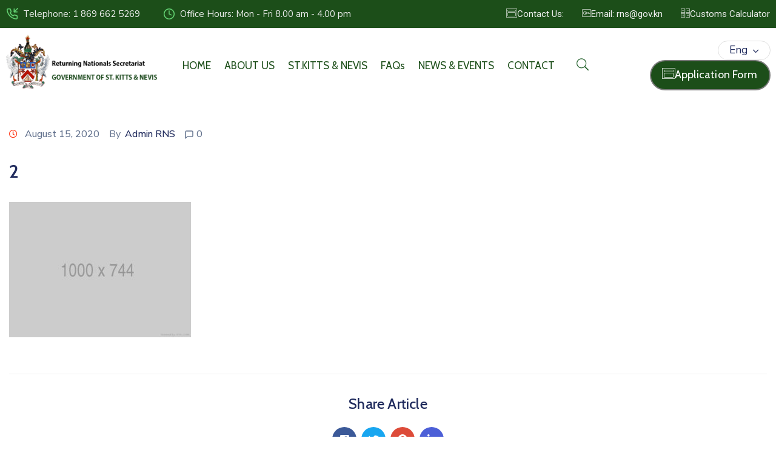

--- FILE ---
content_type: text/html; charset=UTF-8
request_url: https://returningnationals.gov.kn/2-5/
body_size: 21305
content:
<!DOCTYPE html>
<html dir="ltr" lang="en-US" prefix="og: https://ogp.me/ns#">

<head>
    <meta http-equiv="Content-Type" content="text/html; charset=UTF-8"/>
    <link rel="profile" href="//gmpg.org/xfn/11">
    <link rel="pingback" href="https://returningnationals.gov.kn/xmlrpc.php">
    <meta http-equiv="X-UA-Compatible" content="IE=edge">
    <meta name="viewport" content="width=device-width, initial-scale=1, shrink-to-fit=no"/>
    <title>2 | St. Kitts &amp; Nevis Returning Nationals</title>

		<!-- All in One SEO 4.9.3 - aioseo.com -->
	<meta name="robots" content="max-image-preview:large"/>
	<meta name="author" content="Admin RNS"/>
	<link rel="canonical" href="https://returningnationals.gov.kn/2-5/"/>
	<meta name="generator" content="All in One SEO (AIOSEO) 4.9.3"/>
		<meta property="og:locale" content="en_US"/>
		<meta property="og:site_name" content="St. Kitts &amp; Nevis Returning Nationals |"/>
		<meta property="og:type" content="article"/>
		<meta property="og:title" content="2 | St. Kitts &amp; Nevis Returning Nationals"/>
		<meta property="og:url" content="https://returningnationals.gov.kn/2-5/"/>
		<meta property="article:published_time" content="2020-08-15T00:40:13+00:00"/>
		<meta property="article:modified_time" content="2020-08-15T00:40:13+00:00"/>
		<meta name="twitter:card" content="summary"/>
		<meta name="twitter:title" content="2 | St. Kitts &amp; Nevis Returning Nationals"/>
		<script type="application/ld+json" class="aioseo-schema">
			{"@context":"https:\/\/schema.org","@graph":[{"@type":"BreadcrumbList","@id":"https:\/\/returningnationals.gov.kn\/2-5\/#breadcrumblist","itemListElement":[{"@type":"ListItem","@id":"https:\/\/returningnationals.gov.kn#listItem","position":1,"name":"Home","item":"https:\/\/returningnationals.gov.kn","nextItem":{"@type":"ListItem","@id":"https:\/\/returningnationals.gov.kn\/2-5\/#listItem","name":"2"}},{"@type":"ListItem","@id":"https:\/\/returningnationals.gov.kn\/2-5\/#listItem","position":2,"name":"2","previousItem":{"@type":"ListItem","@id":"https:\/\/returningnationals.gov.kn#listItem","name":"Home"}}]},{"@type":"ItemPage","@id":"https:\/\/returningnationals.gov.kn\/2-5\/#itempage","url":"https:\/\/returningnationals.gov.kn\/2-5\/","name":"2 | St. Kitts & Nevis Returning Nationals","inLanguage":"en-US","isPartOf":{"@id":"https:\/\/returningnationals.gov.kn\/#website"},"breadcrumb":{"@id":"https:\/\/returningnationals.gov.kn\/2-5\/#breadcrumblist"},"author":{"@id":"https:\/\/returningnationals.gov.kn\/author\/janelle-mason\/#author"},"creator":{"@id":"https:\/\/returningnationals.gov.kn\/author\/janelle-mason\/#author"},"datePublished":"2020-08-15T00:40:13-04:00","dateModified":"2020-08-15T00:40:13-04:00"},{"@type":"Organization","@id":"https:\/\/returningnationals.gov.kn\/#organization","name":"St. Kitts & Nevis Returning Nationals","url":"https:\/\/returningnationals.gov.kn\/"},{"@type":"Person","@id":"https:\/\/returningnationals.gov.kn\/author\/janelle-mason\/#author","url":"https:\/\/returningnationals.gov.kn\/author\/janelle-mason\/","name":"Admin RNS","image":{"@type":"ImageObject","@id":"https:\/\/returningnationals.gov.kn\/2-5\/#authorImage","url":"https:\/\/secure.gravatar.com\/avatar\/8bc0c71608e724acc9af095a35dcdffe5fc40c4ba1a6784d453521f72adbbc1b?s=96&d=mm&r=g","width":96,"height":96,"caption":"Admin RNS"}},{"@type":"WebSite","@id":"https:\/\/returningnationals.gov.kn\/#website","url":"https:\/\/returningnationals.gov.kn\/","name":"WP Base Site!","inLanguage":"en-US","publisher":{"@id":"https:\/\/returningnationals.gov.kn\/#organization"}}]}
		</script>
		<!-- All in One SEO -->

<link rel='dns-prefetch' href='//fonts.googleapis.com'/>
<link rel="alternate" type="application/rss+xml" title="St. Kitts &amp; Nevis Returning Nationals &raquo; Feed" href="https://returningnationals.gov.kn/feed/"/>
<link rel="alternate" type="application/rss+xml" title="St. Kitts &amp; Nevis Returning Nationals &raquo; Comments Feed" href="https://returningnationals.gov.kn/comments/feed/"/>
<link rel="alternate" type="application/rss+xml" title="St. Kitts &amp; Nevis Returning Nationals &raquo; 2 Comments Feed" href="https://returningnationals.gov.kn/feed/?attachment_id=1043"/>
<link rel="alternate" title="oEmbed (JSON)" type="application/json+oembed" href="https://returningnationals.gov.kn/wp-json/oembed/1.0/embed?url=https%3A%2F%2Freturningnationals.gov.kn%2F2-5%2F"/>
<link rel="alternate" title="oEmbed (XML)" type="text/xml+oembed" href="https://returningnationals.gov.kn/wp-json/oembed/1.0/embed?url=https%3A%2F%2Freturningnationals.gov.kn%2F2-5%2F&#038;format=xml"/>
		<!-- This site uses the Google Analytics by MonsterInsights plugin v9.11.1 - Using Analytics tracking - https://www.monsterinsights.com/ -->
		<!-- Note: MonsterInsights is not currently configured on this site. The site owner needs to authenticate with Google Analytics in the MonsterInsights settings panel. -->
					<!-- No tracking code set -->
				<!-- / Google Analytics by MonsterInsights -->
		<style id='wp-img-auto-sizes-contain-inline-css' type='text/css'>img:is([sizes=auto i],[sizes^="auto," i]){contain-intrinsic-size:3000px 1500px}</style>
<link rel='stylesheet' id='hfe-widgets-style-css' href='https://returningnationals.gov.kn/wp-content/plugins/header-footer-elementor/inc/widgets-css/frontend.css?ver=2.8.1' type='text/css' media='all'/>
<link rel='stylesheet' id='embedpress-css-css' href='https://returningnationals.gov.kn/wp-content/plugins/embedpress/assets/css/embedpress.css?ver=1767793009' type='text/css' media='all'/>
<link rel='stylesheet' id='embedpress-blocks-style-css' href='https://returningnationals.gov.kn/wp-content/plugins/embedpress/assets/css/blocks.build.css?ver=1767793009' type='text/css' media='all'/>
<link rel='stylesheet' id='embedpress-lazy-load-css-css' href='https://returningnationals.gov.kn/wp-content/plugins/embedpress/assets/css/lazy-load.css?ver=1767793009' type='text/css' media='all'/>
<style id='wp-emoji-styles-inline-css' type='text/css'>img.wp-smiley,img.emoji{display:inline!important;border:none!important;box-shadow:none!important;height:1em!important;width:1em!important;margin:0 .07em!important;vertical-align:-.1em!important;background:none!important;padding:0!important}</style>
<link rel='stylesheet' id='wp-block-library-css' href='https://returningnationals.gov.kn/wp-includes/css/dist/block-library/style.min.css?ver=6.9' type='text/css' media='all'/>
<style id='global-styles-inline-css' type='text/css'>:root{--wp--preset--aspect-ratio--square:1;--wp--preset--aspect-ratio--4-3: 4/3;--wp--preset--aspect-ratio--3-4: 3/4;--wp--preset--aspect-ratio--3-2: 3/2;--wp--preset--aspect-ratio--2-3: 2/3;--wp--preset--aspect-ratio--16-9: 16/9;--wp--preset--aspect-ratio--9-16: 9/16;--wp--preset--color--black:#000;--wp--preset--color--cyan-bluish-gray:#abb8c3;--wp--preset--color--white:#fff;--wp--preset--color--pale-pink:#f78da7;--wp--preset--color--vivid-red:#cf2e2e;--wp--preset--color--luminous-vivid-orange:#ff6900;--wp--preset--color--luminous-vivid-amber:#fcb900;--wp--preset--color--light-green-cyan:#7bdcb5;--wp--preset--color--vivid-green-cyan:#00d084;--wp--preset--color--pale-cyan-blue:#8ed1fc;--wp--preset--color--vivid-cyan-blue:#0693e3;--wp--preset--color--vivid-purple:#9b51e0;--wp--preset--gradient--vivid-cyan-blue-to-vivid-purple:linear-gradient(135deg,#0693e3 0%,#9b51e0 100%);--wp--preset--gradient--light-green-cyan-to-vivid-green-cyan:linear-gradient(135deg,#7adcb4 0%,#00d082 100%);--wp--preset--gradient--luminous-vivid-amber-to-luminous-vivid-orange:linear-gradient(135deg,#fcb900 0%,#ff6900 100%);--wp--preset--gradient--luminous-vivid-orange-to-vivid-red:linear-gradient(135deg,#ff6900 0%,#cf2e2e 100%);--wp--preset--gradient--very-light-gray-to-cyan-bluish-gray:linear-gradient(135deg,#eee 0%,#a9b8c3 100%);--wp--preset--gradient--cool-to-warm-spectrum:linear-gradient(135deg,#4aeadc 0%,#9778d1 20%,#cf2aba 40%,#ee2c82 60%,#fb6962 80%,#fef84c 100%);--wp--preset--gradient--blush-light-purple:linear-gradient(135deg,#ffceec 0%,#9896f0 100%);--wp--preset--gradient--blush-bordeaux:linear-gradient(135deg,#fecda5 0%,#fe2d2d 50%,#6b003e 100%);--wp--preset--gradient--luminous-dusk:linear-gradient(135deg,#ffcb70 0%,#c751c0 50%,#4158d0 100%);--wp--preset--gradient--pale-ocean:linear-gradient(135deg,#fff5cb 0%,#b6e3d4 50%,#33a7b5 100%);--wp--preset--gradient--electric-grass:linear-gradient(135deg,#caf880 0%,#71ce7e 100%);--wp--preset--gradient--midnight:linear-gradient(135deg,#020381 0%,#2874fc 100%);--wp--preset--font-size--small:13px;--wp--preset--font-size--medium:20px;--wp--preset--font-size--large:36px;--wp--preset--font-size--x-large:42px;--wp--preset--spacing--20:.44rem;--wp--preset--spacing--30:.67rem;--wp--preset--spacing--40:1rem;--wp--preset--spacing--50:1.5rem;--wp--preset--spacing--60:2.25rem;--wp--preset--spacing--70:3.38rem;--wp--preset--spacing--80:5.06rem;--wp--preset--shadow--natural:6px 6px 9px rgba(0,0,0,.2);--wp--preset--shadow--deep:12px 12px 50px rgba(0,0,0,.4);--wp--preset--shadow--sharp:6px 6px 0 rgba(0,0,0,.2);--wp--preset--shadow--outlined:6px 6px 0 -3px #fff , 6px 6px #000;--wp--preset--shadow--crisp:6px 6px 0 #000}:where(.is-layout-flex){gap:.5em}:where(.is-layout-grid){gap:.5em}body .is-layout-flex{display:flex}.is-layout-flex{flex-wrap:wrap;align-items:center}.is-layout-flex > :is(*, div){margin:0}body .is-layout-grid{display:grid}.is-layout-grid > :is(*, div){margin:0}:where(.wp-block-columns.is-layout-flex){gap:2em}:where(.wp-block-columns.is-layout-grid){gap:2em}:where(.wp-block-post-template.is-layout-flex){gap:1.25em}:where(.wp-block-post-template.is-layout-grid){gap:1.25em}.has-black-color{color:var(--wp--preset--color--black)!important}.has-cyan-bluish-gray-color{color:var(--wp--preset--color--cyan-bluish-gray)!important}.has-white-color{color:var(--wp--preset--color--white)!important}.has-pale-pink-color{color:var(--wp--preset--color--pale-pink)!important}.has-vivid-red-color{color:var(--wp--preset--color--vivid-red)!important}.has-luminous-vivid-orange-color{color:var(--wp--preset--color--luminous-vivid-orange)!important}.has-luminous-vivid-amber-color{color:var(--wp--preset--color--luminous-vivid-amber)!important}.has-light-green-cyan-color{color:var(--wp--preset--color--light-green-cyan)!important}.has-vivid-green-cyan-color{color:var(--wp--preset--color--vivid-green-cyan)!important}.has-pale-cyan-blue-color{color:var(--wp--preset--color--pale-cyan-blue)!important}.has-vivid-cyan-blue-color{color:var(--wp--preset--color--vivid-cyan-blue)!important}.has-vivid-purple-color{color:var(--wp--preset--color--vivid-purple)!important}.has-black-background-color{background-color:var(--wp--preset--color--black)!important}.has-cyan-bluish-gray-background-color{background-color:var(--wp--preset--color--cyan-bluish-gray)!important}.has-white-background-color{background-color:var(--wp--preset--color--white)!important}.has-pale-pink-background-color{background-color:var(--wp--preset--color--pale-pink)!important}.has-vivid-red-background-color{background-color:var(--wp--preset--color--vivid-red)!important}.has-luminous-vivid-orange-background-color{background-color:var(--wp--preset--color--luminous-vivid-orange)!important}.has-luminous-vivid-amber-background-color{background-color:var(--wp--preset--color--luminous-vivid-amber)!important}.has-light-green-cyan-background-color{background-color:var(--wp--preset--color--light-green-cyan)!important}.has-vivid-green-cyan-background-color{background-color:var(--wp--preset--color--vivid-green-cyan)!important}.has-pale-cyan-blue-background-color{background-color:var(--wp--preset--color--pale-cyan-blue)!important}.has-vivid-cyan-blue-background-color{background-color:var(--wp--preset--color--vivid-cyan-blue)!important}.has-vivid-purple-background-color{background-color:var(--wp--preset--color--vivid-purple)!important}.has-black-border-color{border-color:var(--wp--preset--color--black)!important}.has-cyan-bluish-gray-border-color{border-color:var(--wp--preset--color--cyan-bluish-gray)!important}.has-white-border-color{border-color:var(--wp--preset--color--white)!important}.has-pale-pink-border-color{border-color:var(--wp--preset--color--pale-pink)!important}.has-vivid-red-border-color{border-color:var(--wp--preset--color--vivid-red)!important}.has-luminous-vivid-orange-border-color{border-color:var(--wp--preset--color--luminous-vivid-orange)!important}.has-luminous-vivid-amber-border-color{border-color:var(--wp--preset--color--luminous-vivid-amber)!important}.has-light-green-cyan-border-color{border-color:var(--wp--preset--color--light-green-cyan)!important}.has-vivid-green-cyan-border-color{border-color:var(--wp--preset--color--vivid-green-cyan)!important}.has-pale-cyan-blue-border-color{border-color:var(--wp--preset--color--pale-cyan-blue)!important}.has-vivid-cyan-blue-border-color{border-color:var(--wp--preset--color--vivid-cyan-blue)!important}.has-vivid-purple-border-color{border-color:var(--wp--preset--color--vivid-purple)!important}.has-vivid-cyan-blue-to-vivid-purple-gradient-background{background:var(--wp--preset--gradient--vivid-cyan-blue-to-vivid-purple)!important}.has-light-green-cyan-to-vivid-green-cyan-gradient-background{background:var(--wp--preset--gradient--light-green-cyan-to-vivid-green-cyan)!important}.has-luminous-vivid-amber-to-luminous-vivid-orange-gradient-background{background:var(--wp--preset--gradient--luminous-vivid-amber-to-luminous-vivid-orange)!important}.has-luminous-vivid-orange-to-vivid-red-gradient-background{background:var(--wp--preset--gradient--luminous-vivid-orange-to-vivid-red)!important}.has-very-light-gray-to-cyan-bluish-gray-gradient-background{background:var(--wp--preset--gradient--very-light-gray-to-cyan-bluish-gray)!important}.has-cool-to-warm-spectrum-gradient-background{background:var(--wp--preset--gradient--cool-to-warm-spectrum)!important}.has-blush-light-purple-gradient-background{background:var(--wp--preset--gradient--blush-light-purple)!important}.has-blush-bordeaux-gradient-background{background:var(--wp--preset--gradient--blush-bordeaux)!important}.has-luminous-dusk-gradient-background{background:var(--wp--preset--gradient--luminous-dusk)!important}.has-pale-ocean-gradient-background{background:var(--wp--preset--gradient--pale-ocean)!important}.has-electric-grass-gradient-background{background:var(--wp--preset--gradient--electric-grass)!important}.has-midnight-gradient-background{background:var(--wp--preset--gradient--midnight)!important}.has-small-font-size{font-size:var(--wp--preset--font-size--small)!important}.has-medium-font-size{font-size:var(--wp--preset--font-size--medium)!important}.has-large-font-size{font-size:var(--wp--preset--font-size--large)!important}.has-x-large-font-size{font-size:var(--wp--preset--font-size--x-large)!important}</style>

<style id='classic-theme-styles-inline-css' type='text/css'>.wp-block-button__link{color:#fff;background-color:#32373c;border-radius:9999px;box-shadow:none;text-decoration:none;padding:calc(.667em + 2px) calc(1.333em + 2px);font-size:1.125em}.wp-block-file__button{background:#32373c;color:#fff;text-decoration:none}</style>
<link rel='stylesheet' id='contact-form-7-css' href='https://returningnationals.gov.kn/wp-content/plugins/contact-form-7/includes/css/styles.css?ver=6.1.4' type='text/css' media='all'/>
<link rel='stylesheet' id='ovadep_style-css' href='https://returningnationals.gov.kn/wp-content/plugins/ova-dep/assets/css/frontend/ovadep-style.css?ver=6.9' type='text/css' media='all'/>
<link rel='stylesheet' id='ovadoc_style-css' href='https://returningnationals.gov.kn/wp-content/plugins/ova-doc/assets/css/frontend/ovadoc-style.css?ver=6.9' type='text/css' media='all'/>
<link rel='stylesheet' id='event-frontend-css' href='https://returningnationals.gov.kn/wp-content/plugins/ova-events/assets/css/frontend/event.css' type='text/css' media='all'/>
<link rel='stylesheet' id='ovapor_style-css' href='https://returningnationals.gov.kn/wp-content/plugins/ova-portfolio/assets/css/frontend/ovapor-style.css?ver=6.9' type='text/css' media='all'/>
<link rel='stylesheet' id='ovasev_style-css' href='https://returningnationals.gov.kn/wp-content/plugins/ova-sev/assets/css/frontend/ovasev-style.css?ver=6.9' type='text/css' media='all'/>
<link rel='stylesheet' id='ovateam_style-css' href='https://returningnationals.gov.kn/wp-content/plugins/ova-team/assets/css/frontend/ovateam-style.css?ver=6.9' type='text/css' media='all'/>
<link rel='stylesheet' id='hfe-style-css' href='https://returningnationals.gov.kn/wp-content/plugins/header-footer-elementor/assets/css/header-footer-elementor.css?ver=2.8.1' type='text/css' media='all'/>
<link rel='stylesheet' id='elementor-frontend-css' href='https://returningnationals.gov.kn/wp-content/plugins/elementor/assets/css/frontend.min.css?ver=3.25.11' type='text/css' media='all'/>
<link rel='stylesheet' id='swiper-css' href='https://returningnationals.gov.kn/wp-content/plugins/elementor/assets/lib/swiper/v8/css/swiper.min.css?ver=8.4.5' type='text/css' media='all'/>
<link rel='stylesheet' id='e-swiper-css' href='https://returningnationals.gov.kn/wp-content/plugins/elementor/assets/css/conditionals/e-swiper.min.css?ver=3.25.11' type='text/css' media='all'/>
<link rel='stylesheet' id='elementor-post-5387-css' href='https://returningnationals.gov.kn/wp-content/uploads/elementor/css/post-5387.css?ver=1768573081' type='text/css' media='all'/>
<link rel='stylesheet' id='wpforms-lead-forms-css' href='https://returningnationals.gov.kn/wp-content/plugins/wpforms-lead-forms/assets/css/front.min.css?ver=1.8.0' type='text/css' media='all'/>
<link rel='stylesheet' id='font-awesome-5-all-css' href='https://returningnationals.gov.kn/wp-content/plugins/elementor/assets/lib/font-awesome/css/all.min.css?ver=3.25.11' type='text/css' media='all'/>
<link rel='stylesheet' id='font-awesome-4-shim-css' href='https://returningnationals.gov.kn/wp-content/plugins/elementor/assets/lib/font-awesome/css/v4-shims.min.css?ver=3.25.11' type='text/css' media='all'/>
<link rel='stylesheet' id='fancybox-css' href='https://returningnationals.gov.kn/wp-content/themes/egovt/assets/libs/fancybox-master/dist/jquery.fancybox.min.css' type='text/css' media='all'/>
<link rel='stylesheet' id='bootstrap-css' href='https://returningnationals.gov.kn/wp-content/themes/egovt/assets/libs/bootstrap/css/bootstrap.min.css' type='text/css' media='all'/>
<link rel='stylesheet' id='linearicons-css' href='https://returningnationals.gov.kn/wp-content/themes/egovt/assets/libs/linearicons/style.css' type='text/css' media='all'/>
<link rel='stylesheet' id='select2-css' href='https://returningnationals.gov.kn/wp-content/themes/egovt/assets/libs/select2/select2.min.css' type='text/css' media='all'/>
<link rel='stylesheet' id='v4-shims-css' href='https://returningnationals.gov.kn/wp-content/themes/egovt/assets/libs/fontawesome/css/v4-shims.min.css' type='text/css' media='all'/>
<link rel='stylesheet' id='fontawesome-css' href='https://returningnationals.gov.kn/wp-content/themes/egovt/assets/libs/fontawesome/css/all.min.css' type='text/css' media='all'/>
<link rel='stylesheet' id='elegant-font-css' href='https://returningnationals.gov.kn/wp-content/themes/egovt/assets/libs/elegant_font/ele_style.css' type='text/css' media='all'/>
<link rel='stylesheet' id='jquery-ui-css' href='https://returningnationals.gov.kn/wp-content/themes/egovt/assets/libs/jquery-ui/jquery-ui.min.css' type='text/css' media='all'/>
<link rel='stylesheet' id='egovt-theme-css' href='https://returningnationals.gov.kn/wp-content/themes/egovt/assets/css/theme.css' type='text/css' media='all'/>
<link rel='stylesheet' id='egovt-style-css' href='https://returningnationals.gov.kn/wp-content/themes/egovt/style.css' type='text/css' media='all'/>
<style id='egovt-style-inline-css' type='text/css'>body{font-family:Nunito\ Sans;font-weight:400;font-size:17px;line-height:26px;letter-spacing:0;color:#62718d}h1,h2,h3,h4,h5,h6,.nav_comment_text{font-family:Cabin;color:#202b5d}.cal1,.second_font{font-family:Cabin!important}.according-egov .elementor-accordion .elementor-accordion-item .elementor-tab-content,.egovt-tab .elementor-widget-tabs .elementor-tab-content{font-family:Nunito\ Sans}.sidebar .widget.recent-posts-widget-with-thumbnails ul li a .rpwwt-post-title,
.sidebar .widget.recent-posts-widget-with-thumbnails ul li .rpwwt-post-date,
.sidebar .widget.widget_tag_cloud .tagcloud a,
.blog_pagination .pagination li.page-numbers a,
.single-post-egovt article.post-wrap .post-tag .post-tags a,
.content_comments .comments ul.commentlists li.comment .comment-details .author-name .name,
.content_comments .comments ul.commentlists li.comment .comment-details .author-name .date,
.content_comments .comments ul.commentlists li.comment .comment-body .ova_reply .comment-reply-link,
.content_comments .comments ul.commentlists li.comment .comment-body .ova_reply .comment-edit-link,
.content_comments .comments .comment-respond .comment-form textarea,
.content_comments .comments .comment-respond .comment-form input[type="text"],
.content_comments .comments .comment-respond .comment-form p.form-submit #submit,
.ova-single-text,
.egovt_counter_team .elementor-counter .elementor-counter-number-wrapper .elementor-counter-number,
.egovt_button .elementor-button-wrapper .elementor-button,
.according-egov .elementor-accordion .elementor-accordion-item .elementor-tab-title a,
.egovt-tab.elementor-widget-tabs .elementor-tabs .elementor-tabs-wrapper .elementor-tab-title a,
.egovt-tab.elementor-widget-tabs .elementor-tabs .elementor-tabs-wrapper .elementor-tab-title,
.egovt-tab.elementor-widget-tabs .elementor-tabs .elementor-tabs-content-wrapper .elementor-tab-title,
.search_archive_event form .select2-selection.select2-selection--single .select2-selection__rendered,
.search_archive_event form .start_date input::placeholder, 
.search_archive_event form .end_date input::placeholder,
.ova_time_countdown .due_date .countdown-section .countdown-amount,
.ova_time_countdown .due_date .countdown-section .countdown-period,
.woocommerce .ova-shop-wrap .content-area ul.products li.product .price,
.woocommerce .ova-shop-wrap .content-area .woocommerce-pagination ul.page-numbers li .page-numbers,
.woocommerce .ova-shop-wrap .content-area .onsale,
.woocommerce .ova-shop-wrap .content-area .woocommerce-result-count,
.woocommerce .ova-shop-wrap .content-area .woocommerce-ordering .select2-container--default .select2-selection--single .select2-selection__rendered,
.woocommerce .ova-shop-wrap .woo-sidebar .widget_products ul.product_list_widget li a .product-title,
.woocommerce .ova-shop-wrap .woo-sidebar .widget_products ul.product_list_widget li .woocommerce-Price-amount,
.woocommerce .ova-shop-wrap .content-area .product .summary .price,
.woocommerce .ova-shop-wrap .content-area .product .summary .stock,
.woocommerce .ova-shop-wrap .content-area .product .summary .cart .quantity input,
.woocommerce .ova-shop-wrap .content-area .product .summary .cart .single_add_to_cart_button,
.woocommerce .ova-shop-wrap .content-area .product .summary .product_meta .posted_in,
.woocommerce .ova-shop-wrap .content-area .product .summary .product_meta .tagged_as,
.woocommerce .ova-shop-wrap .content-area .product .woocommerce-tabs ul.tabs li a,
.woocommerce .ova-shop-wrap .content-area .product .woocommerce-tabs .woocommerce-Tabs-panel #reviews #comments ol.commentlist li .comment_container .comment-text .meta,
.woocommerce .ova-shop-wrap .content-area .product .woocommerce-tabs .woocommerce-Tabs-panel #reviews #review_form_wrapper #review_form #respond .comment-reply-title,
.woocommerce .ova-shop-wrap .content-area .product .woocommerce-tabs .woocommerce-Tabs-panel #reviews #review_form_wrapper #review_form #respond .comment-form label,
.woocommerce .ova-shop-wrap .woo-sidebar .widget_price_filter .price_slider_wrapper .price_slider_amount .button,
.woocommerce .woocommerce-cart-form table.shop_table thead tr th,
.woocommerce .woocommerce-cart-form table.shop_table tbody tr td,
.woocommerce .woocommerce-cart-form table.shop_table tbody tr td.product-quantity input,
.woocommerce .woocommerce-cart-form table.shop_table tbody tr td.actions .coupon .button,
.woocommerce .woocommerce-cart-form table.shop_table tbody tr td.actions .button,
.woocommerce .cart-collaterals .cart_totals .shop_table th,
.woocommerce .cart-collaterals .cart_totals .shop_table td,
.woocommerce .cart-collaterals .cart_totals .shop_table tr.woocommerce-shipping-totals ul#shipping_method li label,
.woocommerce .cart-collaterals .cart_totals .shop_table tr.woocommerce-shipping-totals .woocommerce-shipping-destination,
.woocommerce .cart-collaterals .cart_totals .shop_table tr.woocommerce-shipping-totals .woocommerce-shipping-calculator .shipping-calculator-button,
.woocommerce .cart-collaterals .cart_totals .shop_table tr.woocommerce-shipping-totals .woocommerce-shipping-calculator .button,
.woocommerce .cart-collaterals .cart_totals .checkout-button,
.woocommerce-checkout .woocommerce-billing-fields .form-row label,
.woocommerce-checkout table.shop_table td,
.woocommerce-checkout table.shop_table th,
.woocommerce-checkout .woocommerce-checkout-payment ul.wc_payment_methods li label,
.woocommerce-checkout #payment .place-order #place_order,
.woocommerce-checkout .woocommerce-additional-fields .form-row label,
.woocommerce-checkout .woocommerce-form-coupon-toggle .woocommerce-info,
.woocommerce .ova-shop-wrap .content-area .product .summary form.cart table.variations tr td,
.woocommerce-checkout form.checkout_coupon .button,
.ova_toggle_custom_egovt .elementor-toggle-item .elementor-tab-title a,
.egovt_404_page .search-form input[type="submit"],
.ova_egovt_counter.elementor-widget-counter .elementor-counter-number-wrapper,
.ova_egovt_counter.elementor-widget-counter .elementor-counter-title,
.egovt_form_mail_comming_soon .mailchimp_custom .ova_mcwp_mail input[type="email"],
.woocommerce #customer_login .woocommerce-form .form-row label,
.woocommerce .ova-shop-wrap .woo-sidebar .widget_product_tag_cloud .tagcloud a,
.single_event .event_content .tab-Location .tab-content .contact .info-contact li span:nth-child(1),
.ova_menu_page a,
.ovatheme_header_default nav.navbar li a,
.ovatheme_header_default nav.navbar li a,
.ova_shortcode_donation.type2 .give-form-wrap .give-form #give-donation-level-button-wrap .give-donation-level-btn,
.ova_shortcode_donation .give-form-wrap .give-form .give-btn,
form[id*=give-form] #give-final-total-wrap .give-donation-total-label,
form[id*=give-form] #give-final-total-wrap .give-final-total-amount,
#give-recurring-form .form-row label, form.give-form .form-row label, form[id*=give-form] .form-row label,
#give-recurring-form h3.give-section-break, #give-recurring-form h4.give-section-break, #give-recurring-form legend, form.give-form h3.give-section-break, form.give-form h4.give-section-break, form.give-form legend, form[id*=give-form] h3.give-section-break, form[id*=give-form] h4.give-section-break, form[id*=give-form] legend,
form[id*=give-form] #give-gateway-radio-list>li label.give-gateway-option,
.ova_single_give_form .give_forms .summary .donation .give-form-wrap .give-donation-levels-wrap button,
form[id*=give-form] .give-donation-amount #give-amount, form[id*=give-form] .give-donation-amount #give-amount-text,
.ova_single_give_form .give_forms .summary .donation .give-form-wrap .give-currency-symbol,
.give-donor__image,
.ova_single_give_form .give_forms .summary .give_form_info #donor .give-grid .give-donor__total

{font-family:Cabin}article.post-wrap .post-meta .post-meta-content .post-date .left i,article.post-wrap .post-meta .post-meta-content .wp-categories a:hover,article.post-wrap .post-meta .post-meta-content .wp-author a:hover,.sidebar .widget.recent-posts-widget-with-thumbnails ul li a .rpwwt-post-title:hover,article.post-wrap .carousel .carousel-control-prev:hover i,article.post-wrap .carousel .carousel-control-next:hover i,article.post-wrap .post-title a:hover h2,.blog-grid article.post-wrap .post-meta-grid .post-meta-content-grid .categories a:hover,.blog-grid article.post-wrap .post-footer .egovt-post-readmore a:hover,.default article.post-wrap .post-footer .socials-inner .share-social .share-social-icons li a:hover,.single-post-egovt article.post-wrap .post-tag .post-tags a:hover,.content_comments .comments .comment-respond small a,.ova-search-page .page-title span,.switch-lang .current-lang .lang-text:hover,.switch-lang .current-lang .lang-text:hover:after,.switch-lang .lang-dropdown .selecting-lang .lang-text:hover,.elementor-widget-ova_header .wrap_ova_header .ova_header_el .ovatheme_breadcrumbs .breadcrumb a:hover,.ova-contact-info.type2 .address .text_link a:hover,.ova-contact-info.type2 .icon svg,.ova-contact-info.type2 .icon i,.sidebar .widget.recent-posts-widget-with-thumbnails ul li .rpwwt-post-date::before,.content_comments .comments ul.commentlists li.comment .comment-body .ova_reply .comment-reply-link:hover,.content_comments .comments ul.commentlists li.comment .comment-body .ova_reply .comment-edit-link:hover,.ovatheme_header_default nav.navbar li a:hover,.ova_wrap_search_popup i:hover,.elementor-widget-ova_menu .ova_nav ul.menu>li>a:hover,.elementor-widget-ova_menu .ova_nav ul.menu .dropdown-menu li a:hover,.elementor-widget-ova_menu .ova_nav ul.menu>li.active>a,.elementor-widget-ova_menu .ova_nav ul.menu>li.current-menu-parent>a,.ova-contact-info .address a:hover,.ova_menu_page .menu li a:hover,.ova_menu_page .menu li.active a,.ova-info-content .ova-email a:hover,.ova-info-content .ova-phone a:hover,.archive_team .content .items .content_info .ova-info-content .ova-social ul li a:hover i,.archive_team .ova-info-content .name:hover,.egovt_list_single_team .elementor-icon-list-items .elementor-icon-list-item .elementor-icon-list-icon i,.ova_team_single .ova_info .ova-info-content .ova-email a:hover,.ova_team_single .ova_info .ova-info-content .ova-phone a:hover,.egovt_counter_team .elementor-counter .elementor-counter-number-wrapper .elementor-counter-number,.ova-testimonial .slide-testimonials .client_info .icon-quote span::before,.ova_doc_wrap .ova-doc-sidebar .ova_info .ova-list-cat ul li a:hover,.ova_doc_wrap .ova_doc_content .doc-meta .doc-categories .cat-doc a:hover,.ova_doc_wrap .ova_doc_content .ova-list-attachment li .ova-download a,.ova_doc_wrap.archive-doc .ova_doc_content .items-doc .doc-icon-title .doc-title-item .doc-title a:hover,.egov_editor_check svg,.ova_dep_wrap .ova-dep-sidebar .ova_info .ova-list-dep ul li a:hover,.ova_dep_wrap .ova-dep-sidebar .ova_info .dep-file-sidebar .ova-file-name-size .ova-file-name a:hover,.ova_list_dep .content .icon-dep span::before,.ova_list_dep .content .title-dep a:hover,.ova_list_dep .content .dep-content-sub .dep-readmore:hover,.ova_dep_wrap .ova_dep_content .ova-list-attachment li .ova-download a,.archive_dep .content .ova-content .title a:hover,.archive_dep .content .items:hover .ova-content .icon span i::before,.ova_list_checked ul li svg,.ova_feature .title a:hover,.ova_feature .content-sub .readmore:hover,.ova_feature .icon span::before,.ova_sev_wrap .ova-sev-sidebar .ova_info .sev-file-sidebar .ova-file-name-size .ova-file-name a:hover,.ova_sev_list_file .ova-list-attachment li .ova-download a:hover,.ova_sev_wrap .ova-sev-sidebar .ova_info .ova-list-sev ul li a:hover,.egovt-tab.elementor-widget-tabs .elementor-tabs .elementor-tabs-content-wrapper .elementor-tab-title.elementor-active,.ova_feature.version_2 .items .title a:hover,.ova_sev_list_file .ova-list-attachment li .ova-file-name-size .ova-file-name a:hover,.archive_sev .items .icon span::before,.archive_sev .items .title a:hover,.archive_sev .items .content-sub .readmore:hover,.ovaev-content.content-grid .desc .event_post .post_cat a.event_type:hover,.ovaev-content.content-grid .desc .event_post .event_title a:hover,.ovaev-content.content-grid .desc .event_post .post_cat a.event_type:hover,.ovaev-content.content-list .desc .event_post .event_title a:hover,.ovaev-content.content-list .date-event .date-month,.ovaev-content.content-list .desc .event_post .post_cat a.event_type:hover,.ovaev-content.content-list .content .desc .event_post .event_title a:hover,.sidebar-event .widget_list_event .list-event .item-event .ova-content .title a:hover,.sidebar-event .widget_feature_event .event-feature .item-event .desc .event_post .event_title a:hover,.sidebar-event .widget_feature_event .event-feature .item-event .desc .event_post .post_cat .event_type:hover,.sidebar-event .widget_list_event .button-all-event a:hover,.single_event .event_content .event-tags a:hover,.single_event .event_content .event-related .item-event .desc .event_post .post_cat .event_type:hover,.single_event .event_content .event-related .item-event .desc .event_post .event_title a:hover,.ova-team-slider .content .items .ova-info a.name:hover,.single_event .event_content .tab-Location .tab-content .contact .info-contact li a.info:hover,.ovaev-event-element .title-event,.ovaev-event-element .item .title a:hover,.wrap-portfolio .archive-por .content-por .ovapor-item .content-item .category a:hover,.wrap-portfolio .archive-por .content-por .ovapor-item .content-item .title a:hover,.wrap-portfolio .single-por .wrap-content-por .info-por a:hover,.wrap-portfolio .single-por .single-foot-por .ova-next-pre-post .pre .num-2 span,.wrap-portfolio .single-por .single-foot-por .ova-next-pre-post .next .num-2 span,.wrap-portfolio .single-por .single-foot-por .ova-next-pre-post .pre .num-1 a:hover i,.wrap-portfolio .single-por .single-foot-por .ova-next-pre-post .next .num-1 a:hover i,.wrap-portfolio .single-por .single-foot-por .ova-next-pre-post .pre .num-2 a:hover,.wrap-portfolio .single-por .single-foot-por .ova-next-pre-post .next .num-2 a:hover,.wrap-related-por .related-por .ovapor-item .content-item .category a:hover,.wrap-related-por .related-por .ovapor-item .content-item .title a:hover,.wrap-portfolio .single-por .info-por a:hover,.woocommerce .ova-shop-wrap .content-area ul.products li.product .woocommerce-loop-product__title a:hover,.woocommerce .ova-shop-wrap .woo-sidebar .widget_products ul.product_list_widget li a .product-title:hover,.woocommerce .ova-shop-wrap .woo-sidebar .widget_product_tag_cloud .tagcloud a:hover,.woocommerce .ova-shop-wrap .content-area .product .summary .product_meta .posted_in a:hover,.woocommerce .ova-shop-wrap .content-area .product .summary .product_meta .tagged_as a:hover,.woocommerce .ova-shop-wrap .content-area .product .summary .woocommerce-product-rating .star-rating span,.woocommerce .ova-shop-wrap .content-area .product .woocommerce-tabs .woocommerce-Tabs-panel #reviews #comments ol.commentlist li .comment_container .comment-text .star-rating,.woocommerce .ova-shop-wrap .content-area .product .woocommerce-tabs .woocommerce-Tabs-panel #reviews #review_form_wrapper #review_form #respond .comment-form .comment-form-rating .stars:hover a,.woocommerce ul.products li.product .star-rating,.woocommerce .ova-shop-wrap .woo-sidebar .widget_products ul.product_list_widget li .star-rating,.woocommerce .woocommerce-cart-form table.shop_table tbody tr td.product-name a:hover,.woocommerce .ova-shop-wrap .content-area .product .summary form.cart table.variations tr td .reset_variations:hover,.woocommerce .ova-shop-wrap .content-area .product .summary form.cart table.group_table td a:hover,.ova-history .wp-item .wp-year .year,.egovt_icon_couter.elementor-widget-html .elementor-widget-container i::before,.ova-document-list .list-doc .item h3.title a:hover,.ova-document-list .readmore a:hover,.ovaev-event-element .desc .event_post .post_cat .event_type:hover,.ovaev-event-element .desc .event_post .event_title a:hover,.ovaev-event-element.version_2 .title-readmore .read-more:hover,.ova_feature_box.version_1 .ova-content .title a:hover,.ova_feature_box.version_1 .ova-content .readmore a:hover,.ova_feature_box.version_2 .ova-content .title a:hover,.ova_feature_box.version_3 .ova-content .readmore a:hover,.ova_por_slide.por_element .ovapor-item .content-item .category a:hover,.ova_por_slide.por_element .ovapor-item .content-item .title a:hover,.ova_box_resource .title a,.ova_box_contact .phone a,.ova_contact_slide .owl-carousel .owl-nav>button:hover i,.ova_contact_slide .slide-contact .item .mail a:hover,.ova_contact_slide .slide-contact .item .phone a:hover,.woocommerce #customer_login .woocommerce-form.woocommerce-form-login .form-row.woocommerce-form-row.rememberme_lost_password a:hover,.woocommerce ul.egovt-login-register-woo li.active a,.woocommerce form.woocommerce-form-login.login .form-row.woocommerce-form-row.rememberme_lost_password a:hover,.ova_dep_wrap .ova-dep-sidebar .ova_info .ova-list-dep ul li.active a,.ova_sev_wrap .ova-sev-sidebar .ova_info .ova-list-sev .title-list-sev a:hover,.ova_doc_wrap .ova-doc-sidebar .ova_info .ova-list-cat ul li.active a,.ova_dep_wrap .ova-dep-sidebar .ova_info .ova-list-dep .title-list-dep:hover,.ova_sev_wrap .ova-sev-sidebar .ova_info .ova-list-sev ul li.active a,.ova_menu_page.type1.show-arrow a:hover:before,.single-post-egovt article.post-wrap .ova-next-pre-post .pre:hover .num-2 .title,.single-post-egovt article.post-wrap .ova-next-pre-post .next:hover .num-2 .title,.single-post-egovt article.post-wrap .ova-next-pre-post .pre .num-2 span.text-label,.single-post-egovt article.post-wrap .ova-next-pre-post .next .num-2 span.text-label,.single_event .event_content .ova-next-pre-post .pre:hover .num-2 .title,.single_event .event_content .ova-next-pre-post .next:hover .num-2 .title,.single_event .event_content .ova-next-pre-post .pre .num-2 span.text-label,.single_event .event_content .ova-next-pre-post .next .num-2 span.text-label,.wrap-portfolio .single-por .single-foot-por .ova-next-pre-post .pre:hover .num-2 .title,.wrap-portfolio .single-por .single-foot-por .ova-next-pre-post .next:hover .num-2 .title,.wrap-portfolio .single-por .single-foot-por .ova-next-pre-post .pre span.text-label,.wrap-portfolio .single-por .single-foot-por .ova-next-pre-post .next span.text-label,.ova-contact-info.type3 .address a:hover,.ova-contact-info.type1 .icon svg,.ova-contact-info.type1 .address a:hover,.blogname,.ovatheme_header_default nav.navbar li.active a,article.post-wrap.sticky .post-meta-content .post-date .ova-meta-general,article.post-wrap.sticky .post-meta-content .wp-categories .categories a,article.post-wrap.sticky .post-meta-content .wp-author .post-author a,article.post-wrap.sticky .post-meta-content .comment .right span,.ova_box_signature .name-job .name,.ova_box_feature_2 .icon i:before,.ova_archive_dep_slide .ova_dep_slide.content .owl-item .items:hover .ova-content .title a:hover,.ova_box_resource_2 .list-link li a:hover,.ova_box_resource_2 .title,.ova_feature_box_2 .ova-content .number,.ova_box_feature_2:hover .readmore a:hover,article.post-wrap .post-title h2.post-title a:hover,.sidebar .widget ul li a:hover{color:#ff3514}.single-post-egovt article.post-wrap .ova-next-pre-post .pre:hover .num-1 .icon,.single-post-egovt article.post-wrap .ova-next-pre-post .next:hover .num-1 .icon,.single_event .event_content .ova-next-pre-post .pre:hover .num-1 .icon,.single_event .event_content .ova-next-pre-post .next:hover .num-1 .icon,.wrap-portfolio .single-por .single-foot-por .ova-next-pre-post .pre:hover .num-1 .icon,.wrap-portfolio .single-por .single-foot-por .ova-next-pre-post .next:hover .num-1 .icon,.ovatheme_header_default nav.navbar ul.dropdown-menu li.active>a,.ovatheme_header_default nav.navbar ul.dropdown-menu li>a:hover,.ova_box_feature_2 .readmore a:hover,.sidebar .widget.widget_tag_cloud .tagcloud a:hover{border-color:#ff3514;background-color:#ff3514}.egov-link-color a:hover,.egov-link-color a:hover span{color:#ff3514!important}.default article.post-wrap .post-footer .egovt-post-readmore .btn-readmore,.blog-grid article.post-wrap .post-meta-date .post-meta-content-date,.content_comments .comments .comment-respond .comment-form p.form-submit #submit,.ova-single-text,.ova_wrap_search_popup .ova_search_popup .search-form .search-submit,.ova-skill-bar .cove-killbar .skillbar-bar,.ova_social .content a:hover,.egovt_button .elementor-button-wrapper .elementor-button,.ova-testimonial .slide-testimonials .owl-dots .owl-dot.active span,.archive_dep .content .ova-content .icon span,.ova_box_learnmore .content,.ovaev-content.content-grid .date-event .date,.sidebar-event .widget_feature_event .event-feature .item-event .date-event .date,.single_event .event_content .event_intro .wrap-date-time-loc .wrap-date,.single_event .event_content .event_intro .wrap-date-time-loc .wrap-time,.single_event .event_content .event_intro .wrap-date-time-loc .wrap-loc,.single_event .event_content .tab-Location ul.nav li.nav-item a.active::after,.single_event .event_content .tab-Location ul.nav li.nav-item a:hover::after,.single_event .event_content .event-related .item-event .date-event .date,.ova_time_countdown .ova-button a:hover,.ova-team-slider .owl-dots .owl-dot.active span,.archive_event_type3 .filter-cat-event ul li.active a,.archive_event_type3 .filter-cat-event ul li a:hover,.wrap-portfolio .archive-por .content-por .ovapor-item .content-item .readmore a,.wrap-portfolio .archive-por ul.list-cat-por li:hover a,.wrap-portfolio .archive-por ul.list-cat-por li.active a,.wrap-portfolio .archive-por .ova_more_por .ova-load-more-por,.wrap-portfolio .archive-por .ova-nodata span,.woocommerce .ova-shop-wrap .content-area ul.products li.product .button,.woocommerce .ova-shop-wrap .content-area ul.products li.product a.added_to_cart,.woocommerce .ova-shop-wrap .content-area .product .summary .cart .single_add_to_cart_button,.woocommerce .ova-shop-wrap .content-area .product .woocommerce-tabs .woocommerce-Tabs-panel #reviews #review_form_wrapper #review_form #respond .comment-form .form-submit input,.woocommerce .ova-shop-wrap .woo-sidebar .widget_price_filter .price_slider_wrapper .price_slider .ui-slider-range,.woocommerce .ova-shop-wrap .woo-sidebar .widget_price_filter .price_slider_wrapper .price_slider_amount .button:hover,.woocommerce .woocommerce-cart-form table.shop_table tbody tr td.actions .button,.woocommerce .cart-collaterals .cart_totals .shop_table tr.woocommerce-shipping-totals .woocommerce-shipping-calculator .button:hover,.woocommerce .cart-collaterals .cart_totals .checkout-button,.woocommerce-checkout #payment .place-order #place_order,.woocommerce-checkout form.checkout_coupon .button,.egovt_404_page .egovt-go-home a:hover,.ova-history .wp-item .wp-year .dot .dot2,.ova_feature.version_3 .items:hover,.ova-document-list .icon-doc,.ovaev-event-element .date-event .date,.ova_feature.version_2 .items:hover .icon,.egovt_heading_border_left:after,.ova_list_link,.ova_por_slide.por_element .ovapor-item .content-item .readmore a:hover,.ova_por_slide.por_element .owl-dots .owl-dot.active span,.ova_contact_slide .slide-contact .item h3,.ova_contact_slide .owl-dots .owl-dot.active span,.woocommerce #customer_login .woocommerce-form.woocommerce-form-login .woocommerce-form-login__submit,.woocommerce #customer_login .woocommerce-form.woocommerce-form-register .woocommerce-form-register__submit,.woocommerce ul.egovt-login-register-woo li.active a::after,.woocommerce .woocommerce-message a.button,.woocommerce form.woocommerce-form-login.login .woocommerce-form-login__submit,#scrollUp,.ova_feature_box.version_2:hover,.ova_feature_box.version_2:hover .ova-image a:after,.single-post-egovt article.post-wrap .ova-next-pre-post .ova-slash:hover span,.single_event .event_content .ova-next-pre-post .ova-slash:hover span,.wrap-portfolio .single-por .single-foot-por .ova-next-pre-post .ova-slash:hover span,.wrap-portfolio .archive-por .content-por.grid-portfolio .ovapor-item .content-item .readmore a:hover,.wrap-related-por .related-por .ovapor-item .content-item .readmore a:hover,.elementor-widget-ova_menu .ova_nav ul.menu .dropdown-menu li.active>a,.elementor-widget-ova_menu .ova_nav ul.menu .dropdown-menu li>a:hover,.elementor-widget-ova_menu .ova_nav ul.menu .dropdown-menu li a:after,.ovatheme_header_default nav.navbar ul.dropdown-menu li a:before,.sidebar .widget.widget_categories li>a:before,.sidebar .widget.widget_archive li>a:before,.sidebar .widget.widget_links li>a:before,.sidebar .widget.widget_meta li>a:before,.sidebar .widget.widget_nav_menu li>a:before,.sidebar .widget.widget_pages li>a:before,.sidebar .widget.widget_recent_entries li>a:before,.sidebar .widget.widget_product_categories li>a:before,.ova_archive_dep_slide .ova_dep_slide .owl-dots .owl-dot.active span,.ova-team-slider-2 .owl-dots .owl-dot.active span,.ovaev-event-element.ovaev-event-slide .owl-nav button.owl-prev:hover,.ovaev-event-element.ovaev-event-slide .owl-nav button.owl-next:hover,.ova-blog-slide.blog-grid .owl-nav button:hover,.ovaev-event-element.ovaev-event-slide .owl-dots .owl-dot.active span,.ova-blog-slide.blog-grid .owl-dots .owl-dot.active span,.ova_feature_box_2 .ova-content:hover .icon,.ova_feature_box_3 .readmore a,.ova_box_feature_2:hover,.ova_box_resource_2 .list-link li a:before,.pagination-wrapper .blog_pagination .pagination li.active a,.pagination-wrapper .blog_pagination .pagination li a:hover{background-color:#ff3514}.elementor-widget-ova_menu .ova_nav ul.menu .dropdown-menu li.active{border-bottom-color:#ff3514!important}.blog_pagination .pagination li.active a,.blog_pagination .pagination li a:hover,.blog_pagination .pagination li a:focus,.sidebar .widget.widget_custom_html .ova_search form .search button,.mailchimp_custom input[type="submit"],.contact-form-egovt input[type="submit"],.ova-form-mail input[type="submit"],.ova_doc_wrap.archive-doc .ova_doc_content .items-doc .doc-readmore a:hover,.archive_dep .content .ova-content .readmore:hover,.search_archive_event form .wrap-ovaev_submit .ovaev_submit,.ovaev-content.content-list .event-readmore a:hover,.sidebar-event .widget_feature_event .event-feature .item-event .desc .event_post .button_event .view_detail:hover,.single_event .event_content .event-related .item-event .desc .event_post .button_event .view_detail:hover,.woocommerce .ova-shop-wrap .content-area .woocommerce-pagination ul.page-numbers li .page-numbers.current,.woocommerce .ova-shop-wrap .content-area .woocommerce-pagination ul.page-numbers li .page-numbers:hover,.woocommerce .ova-shop-wrap .content-area .woocommerce-pagination ul.page-numbers li .page-numbers:focus,.woocommerce .woocommerce-cart-form table.shop_table tbody tr td.product-remove a:hover,.woocommerce .woocommerce-cart-form table.shop_table tbody tr td.actions .coupon .button:hover,.egovt_404_page .search-form input[type="submit"],.ova-history .wp-item:hover .wp-year .dot span.dot1,.ovaev-content.content-grid .desc .event_post .button_event .view_detail:hover{background-color:#ff3514;border-color:#ff3514}article.post-wrap.sticky,.egovt-border-color .elementor-element-populated,.ova_contact_slide .owl-carousel .owl-nav>button:hover,blockquote,blockquote.has-text-align-right{border-color:#ff3514}.egovt-button-color-border-general.elementor-widget-button .elementor-button:hover,.egovt-button-color-border-header.elementor-widget-button .elementor-button:hover,.ovaev-event-element .desc .event_post .button_event .view_detail:hover{color:#ff3514;border-color:#ff3514}.egovt-tab.elementor-widget-tabs .elementor-tabs .elementor-tabs-wrapper .elementor-tab-title.elementor-tab-desktop-title.elementor-active,.wrap-portfolio .archive-por .ova_more_por .ova-loader,.woocommerce .ova-shop-wrap .content-area .product .woocommerce-tabs ul.tabs li.active{border-top-color:#ff3514}.wp-block-button.is-style-outline{color:#ff3514}.wp-block-button a{background-color:#ff3514}</style>
<link rel='stylesheet' id='ova-google-fonts-css' href='//fonts.googleapis.com/css?family=Nunito+Sans%3A100%2C200%2C300%2C400%2C500%2C600%2C700%2C800%2C900%7CCabin%3A100%2C200%2C300%2C400%2C500%2C600%2C700%2C800%2C900' type='text/css' media='all'/>
<link rel='stylesheet' id='taxopress-frontend-css-css' href='https://returningnationals.gov.kn/wp-content/plugins/simple-tags/assets/frontend/css/frontend.css?ver=3.43.0' type='text/css' media='all'/>
<link rel='stylesheet' id='recent-posts-widget-with-thumbnails-public-style-css' href='https://returningnationals.gov.kn/wp-content/plugins/recent-posts-widget-with-thumbnails/public.css?ver=7.1.1' type='text/css' media='all'/>
<link rel='stylesheet' id='tablepress-default-css' href='https://returningnationals.gov.kn/wp-content/plugins/tablepress/css/build/default.css?ver=3.2.6' type='text/css' media='all'/>
<link rel='stylesheet' id='prettyphoto-css' href='https://returningnationals.gov.kn/wp-content/plugins/ova-framework/assets/libs/prettyphoto/css/prettyPhoto.css' type='text/css' media='all'/>
<link rel='stylesheet' id='owl-carousel-css' href='https://returningnationals.gov.kn/wp-content/plugins/ova-framework/assets/libs/owl-carousel/assets/owl.carousel.min.css' type='text/css' media='all'/>
<link rel='stylesheet' id='flaticon-css' href='https://returningnationals.gov.kn/wp-content/plugins/ova-framework/assets/libs/flaticon/font/flaticon.css' type='text/css' media='all'/>
<link rel='stylesheet' id='style-elementor-css' href='https://returningnationals.gov.kn/wp-content/plugins/ova-framework/assets/css/style-elementor.css' type='text/css' media='all'/>
<link rel='stylesheet' id='hfe-elementor-icons-css' href='https://returningnationals.gov.kn/wp-content/plugins/elementor/assets/lib/eicons/css/elementor-icons.min.css?ver=5.34.0' type='text/css' media='all'/>
<link rel='stylesheet' id='hfe-icons-list-css' href='https://returningnationals.gov.kn/wp-content/plugins/elementor/assets/css/widget-icon-list.min.css?ver=3.24.3' type='text/css' media='all'/>
<link rel='stylesheet' id='hfe-social-icons-css' href='https://returningnationals.gov.kn/wp-content/plugins/elementor/assets/css/widget-social-icons.min.css?ver=3.24.0' type='text/css' media='all'/>
<link rel='stylesheet' id='hfe-social-share-icons-brands-css' href='https://returningnationals.gov.kn/wp-content/plugins/elementor/assets/lib/font-awesome/css/brands.css?ver=5.15.3' type='text/css' media='all'/>
<link rel='stylesheet' id='hfe-social-share-icons-fontawesome-css' href='https://returningnationals.gov.kn/wp-content/plugins/elementor/assets/lib/font-awesome/css/fontawesome.css?ver=5.15.3' type='text/css' media='all'/>
<link rel='stylesheet' id='hfe-nav-menu-icons-css' href='https://returningnationals.gov.kn/wp-content/plugins/elementor/assets/lib/font-awesome/css/solid.css?ver=5.15.3' type='text/css' media='all'/>
<link rel='stylesheet' id='hfe-widget-blockquote-css' href='https://returningnationals.gov.kn/wp-content/plugins/elementor-pro/assets/css/widget-blockquote.min.css?ver=3.25.0' type='text/css' media='all'/>
<link rel='stylesheet' id='hfe-mega-menu-css' href='https://returningnationals.gov.kn/wp-content/plugins/elementor-pro/assets/css/widget-mega-menu.min.css?ver=3.26.2' type='text/css' media='all'/>
<link rel='stylesheet' id='hfe-nav-menu-widget-css' href='https://returningnationals.gov.kn/wp-content/plugins/elementor-pro/assets/css/widget-nav-menu.min.css?ver=3.26.0' type='text/css' media='all'/>
<link rel='stylesheet' id='ekit-widget-styles-css' href='https://returningnationals.gov.kn/wp-content/plugins/elementskit-lite/widgets/init/assets/css/widget-styles.css?ver=3.7.8' type='text/css' media='all'/>
<link rel='stylesheet' id='ekit-responsive-css' href='https://returningnationals.gov.kn/wp-content/plugins/elementskit-lite/widgets/init/assets/css/responsive.css?ver=3.7.8' type='text/css' media='all'/>
<link rel='stylesheet' id='eael-general-css' href='https://returningnationals.gov.kn/wp-content/plugins/essential-addons-for-elementor-lite/assets/front-end/css/view/general.min.css?ver=6.5.7' type='text/css' media='all'/>
<link rel='stylesheet' id='bdt-uikit-css' href='https://returningnationals.gov.kn/wp-content/plugins/bdthemes-element-pack-lite/assets/css/bdt-uikit.css?ver=3.21.7' type='text/css' media='all'/>
<link rel='stylesheet' id='ep-helper-css' href='https://returningnationals.gov.kn/wp-content/plugins/bdthemes-element-pack-lite/assets/css/ep-helper.css?ver=8.3.16' type='text/css' media='all'/>
<link rel='stylesheet' id='google-fonts-1-css' href='https://fonts.googleapis.com/css?family=Roboto%3A100%2C100italic%2C200%2C200italic%2C300%2C300italic%2C400%2C400italic%2C500%2C500italic%2C600%2C600italic%2C700%2C700italic%2C800%2C800italic%2C900%2C900italic%7CRoboto+Slab%3A100%2C100italic%2C200%2C200italic%2C300%2C300italic%2C400%2C400italic%2C500%2C500italic%2C600%2C600italic%2C700%2C700italic%2C800%2C800italic%2C900%2C900italic&#038;display=swap&#038;ver=6.9' type='text/css' media='all'/>
<link rel="preconnect" href="https://fonts.gstatic.com/" crossorigin><!--n2css--><!--n2js--><script type="text/javascript" src="https://returningnationals.gov.kn/wp-includes/js/jquery/jquery.min.js?ver=3.7.1" id="jquery-core-js"></script>
<script type="text/javascript" src="https://returningnationals.gov.kn/wp-includes/js/jquery/jquery-migrate.min.js?ver=3.4.1" id="jquery-migrate-js"></script>
<script type="text/javascript" id="jquery-js-after">//<![CDATA[
!function($){"use strict";$(document).ready(function(){$(this).scrollTop()>100&&$(".hfe-scroll-to-top-wrap").removeClass("hfe-scroll-to-top-hide"),$(window).scroll(function(){$(this).scrollTop()<100?$(".hfe-scroll-to-top-wrap").fadeOut(300):$(".hfe-scroll-to-top-wrap").fadeIn(300)}),$(".hfe-scroll-to-top-wrap").on("click",function(){$("html, body").animate({scrollTop:0},300);return!1})})}(jQuery);!function($){'use strict';$(document).ready(function(){var bar=$('.hfe-reading-progress-bar');if(!bar.length)return;$(window).on('scroll',function(){var s=$(window).scrollTop(),d=$(document).height()-$(window).height(),p=d?s/d*100:0;bar.css('width',p+'%')});});}(jQuery);
//]]></script>
<script type="text/javascript" id="ovapor_script-js-extra">//<![CDATA[
var ajax_object={"ajax_url":"https://returningnationals.gov.kn/wp-admin/admin-ajax.php"};
//]]></script>
<script type="text/javascript" src="https://returningnationals.gov.kn/wp-content/plugins/ova-portfolio/assets/js/frontend/ovapor-script.js?ver=6.9" id="ovapor_script-js"></script>
<script type="text/javascript" src="https://returningnationals.gov.kn/wp-content/plugins/elementor/assets/lib/font-awesome/js/v4-shims.min.js?ver=3.25.11" id="font-awesome-4-shim-js"></script>
<script type="text/javascript" src="https://returningnationals.gov.kn/wp-content/plugins/simple-tags/assets/frontend/js/frontend.js?ver=3.43.0" id="taxopress-frontend-js-js"></script>
<script type="text/javascript" src="https://returningnationals.gov.kn/wp-content/plugins/happy-elementor-addons/assets/vendor/dom-purify/purify.min.js?ver=3.1.6" id="dom-purify-js"></script>
<link rel="https://api.w.org/" href="https://returningnationals.gov.kn/wp-json/"/><link rel="alternate" title="JSON" type="application/json" href="https://returningnationals.gov.kn/wp-json/wp/v2/media/1043"/><link rel="EditURI" type="application/rsd+xml" title="RSD" href="https://returningnationals.gov.kn/xmlrpc.php?rsd"/>
<meta name="generator" content="WordPress 6.9"/>
<link rel='shortlink' href='https://returningnationals.gov.kn/?p=1043'/>
<meta name="generator" content="Elementor 3.25.11; features: e_font_icon_svg, additional_custom_breakpoints, e_optimized_control_loading; settings: css_print_method-external, google_font-enabled, font_display-swap">
			<style>.e-con.e-parent:nth-of-type(n+4):not(.e-lazyloaded):not(.e-no-lazyload),
				.e-con.e-parent:nth-of-type(n+4):not(.e-lazyloaded):not(.e-no-lazyload) * {background-image:none!important}@media screen and (max-height:1024px){.e-con.e-parent:nth-of-type(n+3):not(.e-lazyloaded):not(.e-no-lazyload),
					.e-con.e-parent:nth-of-type(n+3):not(.e-lazyloaded):not(.e-no-lazyload) * {background-image:none!important}}@media screen and (max-height:640px){.e-con.e-parent:nth-of-type(n+2):not(.e-lazyloaded):not(.e-no-lazyload),
					.e-con.e-parent:nth-of-type(n+2):not(.e-lazyloaded):not(.e-no-lazyload) * {background-image:none!important}}</style>
			<link rel="icon" href="https://returningnationals.gov.kn/wp-content/uploads/2023/04/cropped-Coat-of-Arms-High-Res-Img-32x32.png" sizes="32x32"/>
<link rel="icon" href="https://returningnationals.gov.kn/wp-content/uploads/2023/04/cropped-Coat-of-Arms-High-Res-Img-192x192.png" sizes="192x192"/>
<link rel="apple-touch-icon" href="https://returningnationals.gov.kn/wp-content/uploads/2023/04/cropped-Coat-of-Arms-High-Res-Img-180x180.png"/>
<meta name="msapplication-TileImage" content="https://returningnationals.gov.kn/wp-content/uploads/2023/04/cropped-Coat-of-Arms-High-Res-Img-270x270.png"/>
<link rel='stylesheet' id='elementor-post-131-css' href='https://returningnationals.gov.kn/wp-content/uploads/elementor/css/post-131.css?ver=1768573165' type='text/css' media='all'/>
<link rel='stylesheet' id='happy-icons-css' href='https://returningnationals.gov.kn/wp-content/plugins/happy-elementor-addons/assets/fonts/style.min.css?ver=3.20.6' type='text/css' media='all'/>
<link rel='stylesheet' id='font-awesome-css' href='https://returningnationals.gov.kn/wp-content/plugins/elementor/assets/lib/font-awesome/css/font-awesome.min.css?ver=4.7.0' type='text/css' media='all'/>
<link rel='stylesheet' id='fluentform-elementor-widget-css' href='https://returningnationals.gov.kn/wp-content/plugins/fluentform/assets/css/fluent-forms-elementor-widget.css?ver=6.1.14' type='text/css' media='all'/>
<link rel='stylesheet' id='elementor-post-177-css' href='https://returningnationals.gov.kn/wp-content/uploads/elementor/css/post-177.css?ver=1768573108' type='text/css' media='all'/>
<link rel='stylesheet' id='e-motion-fx-css' href='https://returningnationals.gov.kn/wp-content/plugins/elementor-pro/assets/css/modules/motion-fx.min.css?ver=3.27.7' type='text/css' media='all'/>
<link rel='stylesheet' id='widget-heading-css' href='https://returningnationals.gov.kn/wp-content/plugins/elementor/assets/css/widget-heading.min.css?ver=3.25.11' type='text/css' media='all'/>
<link rel='stylesheet' id='widget-image-css' href='https://returningnationals.gov.kn/wp-content/plugins/elementor/assets/css/widget-image.min.css?ver=3.25.11' type='text/css' media='all'/>
<link rel='stylesheet' id='widget-text-editor-css' href='https://returningnationals.gov.kn/wp-content/plugins/elementor/assets/css/widget-text-editor.min.css?ver=3.25.11' type='text/css' media='all'/>
<link rel='stylesheet' id='widget-spacer-css' href='https://returningnationals.gov.kn/wp-content/plugins/elementor/assets/css/widget-spacer.min.css?ver=3.25.11' type='text/css' media='all'/>
<link rel='stylesheet' id='fluent-form-styles-css' href='https://returningnationals.gov.kn/wp-content/plugins/fluentform/assets/css/fluent-forms-public.css?ver=6.1.14' type='text/css' media='all'/>
<link rel='stylesheet' id='fluentform-public-default-css' href='https://returningnationals.gov.kn/wp-content/plugins/fluentform/assets/css/fluentform-public-default.css?ver=6.1.14' type='text/css' media='all'/>
<link rel='stylesheet' id='elementor-icons-ekiticons-css' href='https://returningnationals.gov.kn/wp-content/plugins/elementskit-lite/modules/elementskit-icon-pack/assets/css/ekiticons.css?ver=3.7.8' type='text/css' media='all'/>
<link rel='stylesheet' id='google-fonts-2-css' href='https://fonts.googleapis.com/css?family=Cabin%3A100%2C100italic%2C200%2C200italic%2C300%2C300italic%2C400%2C400italic%2C500%2C500italic%2C600%2C600italic%2C700%2C700italic%2C800%2C800italic%2C900%2C900italic&#038;display=swap&#038;ver=6.9' type='text/css' media='all'/>
<link rel='stylesheet' id='elementor-icons-shared-0-css' href='https://returningnationals.gov.kn/wp-content/plugins/happy-elementor-addons/assets/fonts/style.min.css?ver=3.20.6' type='text/css' media='all'/>
<link rel='stylesheet' id='elementor-icons-happy-icons-css' href='https://returningnationals.gov.kn/wp-content/plugins/happy-elementor-addons/assets/fonts/style.min.css?ver=3.20.6' type='text/css' media='all'/>
</head>

<body class="attachment wp-singular attachment-template-default single single-attachment postid-1043 attachmentid-1043 attachment-jpeg wp-theme-egovt ehf-template-egovt ehf-stylesheet-egovt elementor-default elementor-kit-5387"><div class="ova-wrapp">
		<div data-elementor-type="wp-post" data-elementor-id="131" class="elementor elementor-131" data-elementor-settings="{&quot;ha_cmc_init_switcher&quot;:&quot;no&quot;}" data-elementor-post-type="ova_framework_hf_el">
						<section class="elementor-section elementor-top-section elementor-element elementor-element-7986c7e elementor-hidden-tablet elementor-hidden-phone elementor-section-full_width elementor-section-height-default elementor-section-height-default" data-id="7986c7e" data-element_type="section" data-settings="{&quot;background_background&quot;:&quot;classic&quot;,&quot;_ha_eqh_enable&quot;:false}">
						<div class="elementor-container elementor-column-gap-default">
					<div class="elementor-column elementor-col-50 elementor-top-column elementor-element elementor-element-1a38af8" data-id="1a38af8" data-element_type="column">
			<div class="elementor-widget-wrap elementor-element-populated">
						<div class="elementor-element elementor-element-7674d82 elementor-widget__width-auto elementor-widget-tablet__width-inherit elementor-widget elementor-widget-ova_contact_info" data-id="7674d82" data-element_type="widget" data-widget_type="ova_contact_info.default">
				<div class="elementor-widget-container">
					<div class="ova-contact-info type1">

			<div class="icon">
				<i data-feather="phone-incoming"></i>			</div>

							<div class="address">
															<span class="text_link"><a href='tel:'>Telephone: 1 869 662 5269</a></span>
				</div>
						
		</div>
				</div>
				</div>
				<div class="elementor-element elementor-element-f4c08b3 elementor-widget__width-auto elementor-widget-tablet__width-inherit hide_menu_1200 elementor-widget elementor-widget-ova_contact_info" data-id="f4c08b3" data-element_type="widget" data-widget_type="ova_contact_info.default">
				<div class="elementor-widget-container">
					<div class="ova-contact-info type1">

			<div class="icon">
				<i data-feather="clock"></i>			</div>

							<div class="address">
															<span class="text_link"><a href='#'>Office Hours: Mon - Fri 8.00 am - 4.00 pm</a></span>
				</div>
						
		</div>
				</div>
				</div>
					</div>
		</div>
				<div class="elementor-column elementor-col-50 elementor-top-column elementor-element elementor-element-26a4174" data-id="26a4174" data-element_type="column">
			<div class="elementor-widget-wrap elementor-element-populated">
						<div class="elementor-element elementor-element-9631a88 elementor-align-left elementor-widget__width-auto elementor-widget elementor-widget-button" data-id="9631a88" data-element_type="widget" data-widget_type="button.default">
				<div class="elementor-widget-container">
							<div class="elementor-button-wrapper">
					<a class="elementor-button elementor-button-link elementor-size-sm" href="https://returningnationals.gov.kn/contact-us/">
						<span class="elementor-button-content-wrapper">
						<span class="elementor-button-icon">
				<i aria-hidden="true" class="hm hm-form"></i>			</span>
									<span class="elementor-button-text">Contact Us:</span>
					</span>
					</a>
				</div>
						</div>
				</div>
				<div class="elementor-element elementor-element-6eaee1b elementor-align-left elementor-widget__width-auto elementor-widget elementor-widget-button" data-id="6eaee1b" data-element_type="widget" data-widget_type="button.default">
				<div class="elementor-widget-container">
							<div class="elementor-button-wrapper">
					<a class="elementor-button elementor-size-sm" role="button">
						<span class="elementor-button-content-wrapper">
						<span class="elementor-button-icon">
				<i aria-hidden="true" class="hm hm-tb-post-info"></i>			</span>
									<span class="elementor-button-text">Email: rns@gov.kn</span>
					</span>
					</a>
				</div>
						</div>
				</div>
				<div class="elementor-element elementor-element-a278aab elementor-align-right elementor-widget__width-auto elementor-widget elementor-widget-button" data-id="a278aab" data-element_type="widget" data-widget_type="button.default">
				<div class="elementor-widget-container">
							<div class="elementor-button-wrapper">
					<a class="elementor-button elementor-button-link elementor-size-sm" href="https://skncustoms.com/DutyCalc.aspx" target="_blank">
						<span class="elementor-button-content-wrapper">
						<span class="elementor-button-icon">
				<i aria-hidden="true" class="hm hm-calculation"></i>			</span>
									<span class="elementor-button-text">Customs Calculator</span>
					</span>
					</a>
				</div>
						</div>
				</div>
					</div>
		</div>
					</div>
		</section>
				<section class="elementor-section elementor-top-section elementor-element elementor-element-f969790 ovamenu_shrink ovamenu_shrink_mobile elementor-section-full_width elementor-section-height-default elementor-section-height-default" data-id="f969790" data-element_type="section" data-settings="{&quot;_ha_eqh_enable&quot;:false}">
						<div class="elementor-container elementor-column-gap-default">
					<div class="elementor-column elementor-col-33 elementor-top-column elementor-element elementor-element-444e1b4" data-id="444e1b4" data-element_type="column">
			<div class="elementor-widget-wrap elementor-element-populated">
						<div class="elementor-element elementor-element-660ce9b elementor-widget__width-initial elementor-widget elementor-widget-ova_logo" data-id="660ce9b" data-element_type="widget" data-widget_type="ova_logo.default">
				<div class="elementor-widget-container">
			
		<a class="ova_logo version_1" href="https://returningnationals.gov.kn/">
			<img src="http://www.returningnationals.gov.kn/wp-content/uploads/2023/04/Coat-of-Arms-High-Res-Img-RNS.png" alt="St. Kitts &amp; Nevis Returning Nationals" class="desk-logo d-none d-lg-block d-xl-block" style="width:660px ; height:102px"/>
			<img src="http://www.returningnationals.gov.kn/wp-content/uploads/2020/07/RNS-Logo-High-Res-Img-1-Recovered.png" alt="St. Kitts &amp; Nevis Returning Nationals" class="mobile-logo d-block d-lg-none d-xl-none" style="width:660px ; height:102px"/>

			<img src="http://www.returningnationals.gov.kn/wp-content/uploads/2020/07/RNS-Logo-High-Res-Img-1-Recovered.png" alt="St. Kitts &amp; Nevis Returning Nationals" class="logo-fixed" style="width:660px ; height:102px"/>
		</a>

				</div>
				</div>
					</div>
		</div>
				<div class="elementor-column elementor-col-33 elementor-top-column elementor-element elementor-element-c4b7d3c width_menu_1200" data-id="c4b7d3c" data-element_type="column">
			<div class="elementor-widget-wrap elementor-element-populated">
						<div class="elementor-element elementor-element-4b28b1d elementor-view-primary-menu elementor-widget__width-auto elementor-widget elementor-widget-ova_menu" data-id="4b28b1d" data-element_type="widget" data-widget_type="ova_menu.default">
				<div class="elementor-widget-container">
					<div class="ova_menu_clasic">
			<div class="ova_wrap_nav  NavBtn_left NavBtn_left_m">

					<button class="ova_openNav" aria-label="Menu Mobile">
						<i class="fas fa-bars"></i>
					</button>

					<div class="ova_nav canvas_left canvas_bg_gray">
						<a href="javascript:void(0)" class="ova_closeNav"><i class="fas fa-times"></i></a>
						<ul id="menu-primary-menu" class="menu sub_menu_dir_right"><li id="menu-item-73" class="menu-item menu-item-type-post_type menu-item-object-page menu-item-home menu-item-73"><a href="https://returningnationals.gov.kn/">HOME</a></li>
<li id="menu-item-5523" class="menu-item menu-item-type-post_type menu-item-object-page menu-item-5523"><a href="https://returningnationals.gov.kn/about-us/">ABOUT US</a></li>
<li id="menu-item-5914" class="menu-item menu-item-type-post_type menu-item-object-page menu-item-5914"><a href="https://returningnationals.gov.kn/returning-nationals/">ST.KITTS &#038; NEVIS</a></li>
<li id="menu-item-1301" class="menu-item menu-item-type-post_type menu-item-object-page menu-item-1301"><a href="https://returningnationals.gov.kn/faq/">FAQs</a></li>
<li id="menu-item-7001" class="menu-item menu-item-type-post_type menu-item-object-page menu-item-7001"><a href="https://returningnationals.gov.kn/news-events/">NEWS &#038; EVENTS</a></li>
<li id="menu-item-1300" class="menu-item menu-item-type-post_type menu-item-object-page menu-item-1300"><a href="https://returningnationals.gov.kn/contact-us/">CONTACT</a></li>
</ul>					</div>

				<div class="ova_closeCanvas ova_closeNav"></div>
			</div>
		</div>
	
		

			</div>
				</div>
				<div class="elementor-element elementor-element-607ae9d elementor-widget__width-auto elementor-hidden-phone elementor-hidden-tablet elementor-widget elementor-widget-ova_search_popup" data-id="607ae9d" data-element_type="widget" data-widget_type="ova_search_popup.default">
				<div class="elementor-widget-container">
					<div class="ova_wrap_search_popup">
			<i class="icon_search"></i>
			<div class="ova_search_popup">
				<span class="btn_close icon_close"></span>
				<div class="container">
					<form role="search" method="get" class="search-form" action="https://returningnationals.gov.kn/">
					        <input type="search" class="search-field" placeholder="Search …" value="" name="s" title="Search for:"/>
			   			 	<input type="submit" class="search-submit" value="Search"/>
					</form>									
				</div>
			</div>
		</div>
				</div>
				</div>
					</div>
		</div>
				<div class="elementor-column elementor-col-33 elementor-top-column elementor-element elementor-element-bee3a92 hide_menu_1200" data-id="bee3a92" data-element_type="column">
			<div class="elementor-widget-wrap elementor-element-populated">
						<div class="elementor-element elementor-element-327617d elementor-widget__width-auto elementor-hidden-tablet elementor-hidden-phone elementor-widget elementor-widget-ova_language" data-id="327617d" data-element_type="widget" data-widget_type="ova_language.default">
				<div class="elementor-widget-container">
			

		<div class="switch-lang">
			<div class="current-lang">
				<p class="lang-text">Eng</p>
			</div>
			<div class="lang-dropdown">
									<div class="selecting-lang">
						<p class="lang-text">Es</p>
					</div>
									<div class="selecting-lang">
						<p class="lang-text">It</p>
					</div>
									<div class="selecting-lang">
						<p class="lang-text">Sp</p>
					</div>
							</div>
		</div>
			</div>
				</div>
				<div data-ha-element-link="{&quot;url&quot;:&quot;https:\/\/returningnationals.gov.kn\/conditions-for-obtaining-duty-free-concessions-form\/&quot;,&quot;is_external&quot;:&quot;&quot;,&quot;nofollow&quot;:&quot;&quot;}" style="cursor: pointer" class="elementor-element elementor-element-5c9d8ba elementor-align-right elementor-widget__width-auto elementor-widget elementor-widget-button" data-id="5c9d8ba" data-element_type="widget" data-widget_type="button.default">
				<div class="elementor-widget-container">
							<div class="elementor-button-wrapper">
					<a class="elementor-button elementor-button-link elementor-size-sm" href="https://returningnationals.gov.kn/conditions-for-obtaining-duty-free-concessions-form/">
						<span class="elementor-button-content-wrapper">
						<span class="elementor-button-icon">
				<i aria-hidden="true" class="hm hm-form"></i>			</span>
									<span class="elementor-button-text">Application Form </span>
					</span>
					</a>
				</div>
						</div>
				</div>
					</div>
		</div>
					</div>
		</section>
				</div>
			<div class="wrap_site layout_1c">
		<div id="main-content" class="main">

			<div class="single-post-egovt">

	
	
	
		<article id="post-1043" class="post-wrap  post-1043 attachment type-attachment status-inherit hentry">

				

		        <div class="post-meta">
			        	    <span class="post-meta-content">

		    <span class=" post-date">
		        <span class="left"><i class="fa fa-clock-o"></i></span>
		        <span class="right ova-meta-general">August 15, 2020</span>
		    </span>

		    
			<span class="wp-author">
		    	 <span class="slash ova-meta-general">By</span>
			    <span class=" post-author">
			        <span class="right"><a href="https://returningnationals.gov.kn/author/janelle-mason/">Admin RNS</a></span>
			    </span>
		    </span>

		    <span class=" comment">
		        <span class="right">   
		        	<i data-feather="message-square"></i>                 
		            <a href="https://returningnationals.gov.kn/2-5/#respond"> 0</a>		        </span>                
		    </span>
		</span>
  			    </div>

			   
									<div class="post-title">
						
          <h1 class="post-title">
          2      </h1>
    
 					</div>
				
			    <div class="post-body">
			    	<div class="post-excerpt">
			              	<div class="post-excerpt">
		<p class="attachment"><a href='https://returningnationals.gov.kn/wp-content/uploads/2020/08/2-2.jpg'><img fetchpriority="high" decoding="async" width="300" height="223" src="https://returningnationals.gov.kn/wp-content/uploads/2020/08/2-2-300x223.jpg" class="attachment-medium size-medium" alt="2" srcset="https://returningnationals.gov.kn/wp-content/uploads/2020/08/2-2-300x223.jpg 300w, https://returningnationals.gov.kn/wp-content/uploads/2020/08/2-2-768x571.jpg 768w, https://returningnationals.gov.kn/wp-content/uploads/2020/08/2-2-600x446.jpg 600w, https://returningnationals.gov.kn/wp-content/uploads/2020/08/2-2-560x417.jpg 560w, https://returningnationals.gov.kn/wp-content/uploads/2020/08/2-2.jpg 1000w" sizes="(max-width: 300px) 100vw, 300px"/></a></p>
	</div>

				        </div>
			    </div>

			    
			    			    	
	    <footer class="post-tag">
	        
	        		        <div class="share_social">
		        	<span class="ova_label second_font">Share Article </span>
		        	<ul class="share-social-icons">
			
			<li><a class="share-ico ico-facebook" target="_blank" href="http://www.facebook.com/sharer.php?u=https://returningnationals.gov.kn/2-5/" title="Facebook"><i class="fab fa-facebook-square"></i></a></li>
			<li><a class="share-ico ico-twitter" target="_blank" href="https://twitter.com/share?url=https://returningnationals.gov.kn/2-5/&amp;text=2" title="Twitter"><i class="fab fa-twitter"></i></a></li>
			<li><a class="share-ico ico-pinterest" target="_blank" href="http://www.pinterest.com/pin/create/button/?url=https://returningnationals.gov.kn/2-5/" title="Pinterest"><i class="fab fa-pinterest"></i></a></li>
			<li><a class="share-ico ico-linkedin" target="_blank" href="http://www.linkedin.com/shareArticle?mini=true&url=https://returningnationals.gov.kn/2-5/" title="Linkedin"><i class="fab fa-linkedin-in"></i></a></li>			
			
		</ul>		        </div>
	        	    </footer>
	
 			    
			    


				<div class="ova-next-pre-post">
										
					
					
					
									</div>

		</article>

	</div>
       
    <div class="content_comments">
        <div id="comments" class="comments">

            
            
            
                                        <div class="wrap_comment_form">
                        <div class="row">
                            <div class="col-md-12">
                                	<div id="respond" class="comment-respond">
		<h3 id="reply-title" class="comment-reply-title"><span class="title-comment">Leave Your Comment</span> <small><a rel="nofollow" id="cancel-comment-reply-link" href="/2-5/#respond" style="display:none;">Cancel reply</a></small></h3><form action="https://returningnationals.gov.kn/wp-comments-post.php" method="post" id="commentform" class="comment-form"><textarea class="form-control" rows="7" name="comment" placeholder="Write your comment..." aria-label="Write your comment..."></textarea><input type="text" name="url" value="" class="form-control" placeholder="Website" aria-label="Website"/>
<div class="wrap-name-email"><input type="text" name="author" value="" class="form-control author" placeholder="Name" aria-label="Name"/>
<input type="text" name="email" value="" class="form-control email" placeholder="Email" aria-label="Email"/></div>
<p class="comment-form-cookies-consent"><input id="wp-comment-cookies-consent" name="wp-comment-cookies-consent" type="checkbox" value="yes"/> <label for="wp-comment-cookies-consent">Save my name, email, and website in this browser for the next time I comment.</label></p>
<p class="form-submit"><input name="submit" type="submit" id="submit" class="submit" value="Post Comment"/> <input type='hidden' name='comment_post_ID' value='1043' id='comment_post_ID'/>
<input type='hidden' name='comment_parent' id='comment_parent' value='0'/>
</p></form>	</div><!-- #respond -->
	        
                            </div>
                        </div>
                        
                    
                </div><!-- end commentform -->
            

        </div><!-- end comments -->
    </div>			
		</div> <!-- #main-content -->
			</div> <!-- .wrap_site -->

					<div data-elementor-type="wp-post" data-elementor-id="177" class="elementor elementor-177" data-elementor-settings="{&quot;ha_cmc_init_switcher&quot;:&quot;no&quot;}" data-elementor-post-type="ova_framework_hf_el">
						<section class="elementor-section elementor-top-section elementor-element elementor-element-73c485c elementor-section-full_width elementor-section-height-default elementor-section-height-default" data-id="73c485c" data-element_type="section" data-settings="{&quot;background_background&quot;:&quot;classic&quot;,&quot;_ha_eqh_enable&quot;:false}">
						<div class="elementor-container elementor-column-gap-default">
					<div class="elementor-column elementor-col-50 elementor-top-column elementor-element elementor-element-4d3241b elementor-hidden-phone" data-id="4d3241b" data-element_type="column">
			<div class="elementor-widget-wrap elementor-element-populated">
						<div class="elementor-element elementor-element-5f659b2 e-transform elementor-widget elementor-widget-ova_menu_page" data-id="5f659b2" data-element_type="widget" data-settings="{&quot;motion_fx_motion_fx_mouse&quot;:&quot;yes&quot;,&quot;_transform_scale_effect&quot;:{&quot;unit&quot;:&quot;px&quot;,&quot;size&quot;:&quot;&quot;,&quot;sizes&quot;:[]},&quot;_transform_scale_effect_tablet&quot;:{&quot;unit&quot;:&quot;px&quot;,&quot;size&quot;:&quot;&quot;,&quot;sizes&quot;:[]},&quot;_transform_scale_effect_mobile&quot;:{&quot;unit&quot;:&quot;px&quot;,&quot;size&quot;:&quot;&quot;,&quot;sizes&quot;:[]}}" data-widget_type="ova_menu_page.default">
				<div class="elementor-widget-container">
					<div class="ova_menu_page type2 " data-position_active="">
			<ul id="menu-home-front-side-menu" class="menu"><li id="menu-item-6454" class="menu-item menu-item-type-post_type menu-item-object-page menu-item-6454"><a href="https://returningnationals.gov.kn/returning-nationals/special-cases/">Special Cases</a></li>
<li id="menu-item-6453" class="menu-item menu-item-type-post_type menu-item-object-page menu-item-6453"><a href="https://returningnationals.gov.kn/proof-of-eligibility/">Proof of Eligibility</a></li>
<li id="menu-item-6464" class="menu-item menu-item-type-post_type menu-item-object-page menu-item-6464"><a href="https://returningnationals.gov.kn/importation-of-vehicles/">Importation of Vehicles</a></li>
<li id="menu-item-6452" class="menu-item menu-item-type-post_type menu-item-object-page menu-item-6452"><a href="https://returningnationals.gov.kn/procedures-for-clearing-customs/">Procedures for clearing Customs</a></li>
<li id="menu-item-6450" class="menu-item menu-item-type-post_type menu-item-object-page menu-item-6450"><a href="https://returningnationals.gov.kn/importation-of-personal-and-household-items/">Importation of Personal and Household Items</a></li>
<li id="menu-item-6455" class="menu-item menu-item-type-post_type menu-item-object-page menu-item-6455"><a href="https://returningnationals.gov.kn/duty-free-concessions/">Duty Free Concessions</a></li>
</ul>		</div>
				</div>
				</div>
					</div>
		</div>
				<div class="elementor-column elementor-col-50 elementor-top-column elementor-element elementor-element-781fd56" data-id="781fd56" data-element_type="column">
			<div class="elementor-widget-wrap elementor-element-populated">
						<div data-ha-element-link="{&quot;url&quot;:&quot;https:\/\/www.facebook.com\/cabinetsecskn&quot;,&quot;is_external&quot;:&quot;on&quot;,&quot;nofollow&quot;:&quot;&quot;}" style="cursor: pointer cursor: pointer" data-ep-wrapper-link="{&quot;url&quot;:&quot;https:\/\/www.facebook.com\/cabinetsecskn&quot;,&quot;is_external&quot;:&quot;on&quot;,&quot;nofollow&quot;:&quot;&quot;,&quot;custom_attributes&quot;:&quot;&quot;}" class="bdt-element-link elementor-element elementor-element-571864a elementor-widget__width-auto elementor-widget elementor-widget-heading" data-id="571864a" data-element_type="widget" data-widget_type="heading.default">
				<div class="elementor-widget-container">
			<h4 class="elementor-heading-title elementor-size-default"><a href="https://www.facebook.com/cabinetsecskn" target="_blank">Connect With Us</a></h4>		</div>
				</div>
				<div data-ha-element-link="{&quot;url&quot;:&quot;https:\/\/www.facebook.com\/cabinetsecskn&quot;,&quot;is_external&quot;:&quot;&quot;,&quot;nofollow&quot;:&quot;&quot;}" style="cursor: pointer cursor: pointer" data-ep-wrapper-link="{&quot;url&quot;:&quot;https:\/\/www.facebook.com\/cabinetsecskn&quot;,&quot;is_external&quot;:&quot;&quot;,&quot;nofollow&quot;:&quot;&quot;,&quot;custom_attributes&quot;:&quot;&quot;}" class="bdt-element-link elementor-element elementor-element-21404f4 elementor-widget__width-auto elementor-widget elementor-widget-ova_social" data-id="21404f4" data-element_type="widget" data-widget_type="ova_social.default">
				<div class="elementor-widget-container">
					<div class="ova_social ova-framework-social-icons-wrapper">
			<div class="content">
				
										<a class="ova-framework-icon ova-framework-social-icon ova-framework-social-icon-facebook-square" style=" background-color: #FFFFFF" href="https://www.facebook.com/cabinetsecskn">
						<span class="ova-framework-screen-only">Facebook-square</span>
						<i class="fa fa-facebook-square" style=" color: #132244"></i>
					</a>
							</div>
		</div>
				</div>
				</div>
					</div>
		</div>
					</div>
		</section>
				<section class="elementor-section elementor-top-section elementor-element elementor-element-dd90790 elementor-section-boxed elementor-section-height-default elementor-section-height-default" data-id="dd90790" data-element_type="section" data-settings="{&quot;background_background&quot;:&quot;classic&quot;,&quot;_ha_eqh_enable&quot;:false}">
						<div class="elementor-container elementor-column-gap-no">
					<div class="elementor-column elementor-col-25 elementor-top-column elementor-element elementor-element-95d8a6d" data-id="95d8a6d" data-element_type="column" data-settings="{&quot;background_background&quot;:&quot;classic&quot;}">
			<div class="elementor-widget-wrap elementor-element-populated">
						<div class="elementor-element elementor-element-3b70131 elementor-widget elementor-widget-image" data-id="3b70131" data-element_type="widget" data-widget_type="image.default">
				<div class="elementor-widget-container">
														<a href="https://returningnationals.gov.kn/">
							<img width="300" height="88" src="https://returningnationals.gov.kn/wp-content/uploads/2020/07/RNS-Footer-Logo-High-Res-Img-1-Recovered-300x88.png" class="attachment-medium size-medium wp-image-6054" alt="" srcset="https://returningnationals.gov.kn/wp-content/uploads/2020/07/RNS-Footer-Logo-High-Res-Img-1-Recovered-300x88.png 300w, https://returningnationals.gov.kn/wp-content/uploads/2020/07/RNS-Footer-Logo-High-Res-Img-1-Recovered-600x176.png 600w, https://returningnationals.gov.kn/wp-content/uploads/2020/07/RNS-Footer-Logo-High-Res-Img-1-Recovered-560x164.png 560w, https://returningnationals.gov.kn/wp-content/uploads/2020/07/RNS-Footer-Logo-High-Res-Img-1-Recovered.png 670w" sizes="(max-width: 300px) 100vw, 300px"/>								</a>
													</div>
				</div>
				<div class="elementor-element elementor-element-e65413c elementor-widget elementor-widget-text-editor" data-id="e65413c" data-element_type="widget" data-widget_type="text-editor.default">
				<div class="elementor-widget-container">
							<strong>Returning Nationals Secretariat</strong></br>3rd Floor</br>Government Headquarters</br>
Church Street</br>
Basseterre</br>
St. Kitts						</div>
				</div>
					</div>
		</div>
				<div class="elementor-column elementor-col-25 elementor-top-column elementor-element elementor-element-4f1b3d7" data-id="4f1b3d7" data-element_type="column">
			<div class="elementor-widget-wrap elementor-element-populated">
						<div class="elementor-element elementor-element-4390801 elementor-widget elementor-widget-spacer" data-id="4390801" data-element_type="widget" data-widget_type="spacer.default">
				<div class="elementor-widget-container">
					<div class="elementor-spacer">
			<div class="elementor-spacer-inner"></div>
		</div>
				</div>
				</div>
				<div class="elementor-element elementor-element-92825aa elementor-widget elementor-widget-heading" data-id="92825aa" data-element_type="widget" data-widget_type="heading.default">
				<div class="elementor-widget-container">
			<h4 class="elementor-heading-title elementor-size-default">CONTACT US</h4>		</div>
				</div>
				<div class="elementor-element elementor-element-f1c789d elementor-widget__width-auto elementor-widget-tablet__width-inherit elementor-widget elementor-widget-ova_contact_info" data-id="f1c789d" data-element_type="widget" data-widget_type="ova_contact_info.default">
				<div class="elementor-widget-container">
					<div class="ova-contact-info type1">

			<div class="icon">
				<i class="far fa-clock"></i>			</div>

							<div class="address">
															<span class="text_link"><a href='http://18001234567'>Opening Hours:</a></span>
				</div>
						
		</div>
				</div>
				</div>
				<div class="elementor-element elementor-element-79159f5 egovt-p-line-height-22 elementor-widget elementor-widget-text-editor" data-id="79159f5" data-element_type="widget" data-widget_type="text-editor.default">
				<div class="elementor-widget-container">
							<p><span style="color: #7b859d;">Mon – Fri: 8:00 am – 4:00 pm</span></p>						</div>
				</div>
				<div class="elementor-element elementor-element-fca36b1 elementor-widget-tablet__width-inherit elementor-widget elementor-widget-ova_contact_info" data-id="fca36b1" data-element_type="widget" data-widget_type="ova_contact_info.default">
				<div class="elementor-widget-container">
					<div class="ova-contact-info type1">

			<div class="icon">
				<i class="fas fa-envelope"></i>			</div>

							<div class="address">
															<span class="text_link"><a href='mailto:demo@example.com'>Email: <span>rns@gov.kn</span></a></span>
				</div>
						
		</div>
				</div>
				</div>
				<div class="elementor-element elementor-element-de7878a elementor-widget-tablet__width-inherit elementor-widget elementor-widget-ova_contact_info" data-id="de7878a" data-element_type="widget" data-widget_type="ova_contact_info.default">
				<div class="elementor-widget-container">
					<div class="ova-contact-info type1">

			<div class="icon">
				<i class="fas fa-phone-alt"></i>			</div>

							<div class="address">
															<span class="text_link"><a href='tel:'>Phone: <span>869 467 1168 | 869 662 5269 </span></a></span>
				</div>
						
		</div>
				</div>
				</div>
					</div>
		</div>
				<div class="elementor-column elementor-col-25 elementor-top-column elementor-element elementor-element-6431e4f" data-id="6431e4f" data-element_type="column">
			<div class="elementor-widget-wrap elementor-element-populated">
						<div class="elementor-element elementor-element-bda26d1 elementor-widget elementor-widget-spacer" data-id="bda26d1" data-element_type="widget" data-widget_type="spacer.default">
				<div class="elementor-widget-container">
					<div class="elementor-spacer">
			<div class="elementor-spacer-inner"></div>
		</div>
				</div>
				</div>
				<div class="elementor-element elementor-element-0f433ca elementor-widget elementor-widget-heading" data-id="0f433ca" data-element_type="widget" data-widget_type="heading.default">
				<div class="elementor-widget-container">
			<h4 class="elementor-heading-title elementor-size-default">USEFUL LINKS</h4>		</div>
				</div>
				<div class="elementor-element elementor-element-655eb1a elementor-widget elementor-widget-ova_menu_page" data-id="655eb1a" data-element_type="widget" data-widget_type="ova_menu_page.default">
				<div class="elementor-widget-container">
					<div class="ova_menu_page type1 show-arrow" data-position_active="">
			<ul id="menu-primary-menu-1" class="menu"><li class="menu-item menu-item-type-post_type menu-item-object-page menu-item-home menu-item-73"><a href="https://returningnationals.gov.kn/">HOME</a></li>
<li class="menu-item menu-item-type-post_type menu-item-object-page menu-item-5523"><a href="https://returningnationals.gov.kn/about-us/">ABOUT US</a></li>
<li class="menu-item menu-item-type-post_type menu-item-object-page menu-item-5914"><a href="https://returningnationals.gov.kn/returning-nationals/">ST.KITTS &#038; NEVIS</a></li>
<li class="menu-item menu-item-type-post_type menu-item-object-page menu-item-1301"><a href="https://returningnationals.gov.kn/faq/">FAQs</a></li>
<li class="menu-item menu-item-type-post_type menu-item-object-page menu-item-7001"><a href="https://returningnationals.gov.kn/news-events/">NEWS &#038; EVENTS</a></li>
<li class="menu-item menu-item-type-post_type menu-item-object-page menu-item-1300"><a href="https://returningnationals.gov.kn/contact-us/">CONTACT</a></li>
</ul>		</div>
				</div>
				</div>
					</div>
		</div>
				<div class="elementor-column elementor-col-25 elementor-top-column elementor-element elementor-element-c736bb4" data-id="c736bb4" data-element_type="column">
			<div class="elementor-widget-wrap elementor-element-populated">
						<div class="elementor-element elementor-element-13aed61 elementor-widget elementor-widget-spacer" data-id="13aed61" data-element_type="widget" data-widget_type="spacer.default">
				<div class="elementor-widget-container">
					<div class="elementor-spacer">
			<div class="elementor-spacer-inner"></div>
		</div>
				</div>
				</div>
				<div class="elementor-element elementor-element-8a755e9 elementor-widget elementor-widget-heading" data-id="8a755e9" data-element_type="widget" data-widget_type="heading.default">
				<div class="elementor-widget-container">
			<h4 class="elementor-heading-title elementor-size-default">NEWS &amp; UPDATES</h4>		</div>
				</div>
				<div data-ha-element-link="{&quot;url&quot;:&quot;http:\/\/returningnationals.gov.kn\/wp-content\/uploads\/2023\/11\/0.pdf&quot;,&quot;is_external&quot;:&quot;on&quot;,&quot;nofollow&quot;:&quot;&quot;}" style="cursor: pointer cursor: pointer" data-ep-wrapper-link="{&quot;url&quot;:&quot;http:\/\/returningnationals.gov.kn\/wp-content\/uploads\/2023\/11\/0.pdf&quot;,&quot;is_external&quot;:&quot;on&quot;,&quot;nofollow&quot;:&quot;&quot;,&quot;custom_attributes&quot;:&quot;&quot;}" class="bdt-element-link elementor-element elementor-element-efeb204 elementor-widget elementor-widget-image" data-id="efeb204" data-element_type="widget" data-widget_type="image.default">
				<div class="elementor-widget-container">
										<figure class="wp-caption">
											<a href="http://returningnationals.gov.kn/wp-content/uploads/2023/11/0.pdf" target="_blank">
							<img width="244" height="300" src="https://returningnationals.gov.kn/wp-content/uploads/2023/11/Screen-Shot-2023-11-13-at-1.22.53-PM-244x300.png" class="attachment-medium size-medium wp-image-7014" alt="" srcset="https://returningnationals.gov.kn/wp-content/uploads/2023/11/Screen-Shot-2023-11-13-at-1.22.53-PM-244x300.png 244w, https://returningnationals.gov.kn/wp-content/uploads/2023/11/Screen-Shot-2023-11-13-at-1.22.53-PM-832x1024.png 832w, https://returningnationals.gov.kn/wp-content/uploads/2023/11/Screen-Shot-2023-11-13-at-1.22.53-PM-768x945.png 768w, https://returningnationals.gov.kn/wp-content/uploads/2023/11/Screen-Shot-2023-11-13-at-1.22.53-PM-487x600.png 487w, https://returningnationals.gov.kn/wp-content/uploads/2023/11/Screen-Shot-2023-11-13-at-1.22.53-PM-455x560.png 455w, https://returningnationals.gov.kn/wp-content/uploads/2023/11/Screen-Shot-2023-11-13-at-1.22.53-PM.png 1082w" sizes="(max-width: 244px) 100vw, 244px"/>								</a>
											<figcaption class="widget-image-caption wp-caption-text">Diaspora Digest Volume 01</figcaption>
										</figure>
							</div>
				</div>
					</div>
		</div>
					</div>
		</section>
				<section class="elementor-section elementor-top-section elementor-element elementor-element-4d7d2e1 elementor-section-full_width elementor-section-height-default elementor-section-height-default" data-id="4d7d2e1" data-element_type="section" data-settings="{&quot;background_background&quot;:&quot;classic&quot;,&quot;_ha_eqh_enable&quot;:false}">
						<div class="elementor-container elementor-column-gap-default">
					<div class="elementor-column elementor-col-100 elementor-top-column elementor-element elementor-element-b5e12ec" data-id="b5e12ec" data-element_type="column">
			<div class="elementor-widget-wrap elementor-element-populated">
						<div class="elementor-element elementor-element-2338be6 elementor-widget elementor-widget-heading" data-id="2338be6" data-element_type="widget" data-widget_type="heading.default">
				<div class="elementor-widget-container">
			<h4 class="elementor-heading-title elementor-size-default">Returning Nationals Secretariat - Government of St. Kitts &amp; Nevis © 2023. All Rights Reserved</h4>		</div>
				</div>
					</div>
		</div>
					</div>
		</section>
				</div>
					
		</div> <!-- Ova Wrapper -->	
		<script type="speculationrules">
{"prefetch":[{"source":"document","where":{"and":[{"href_matches":"/*"},{"not":{"href_matches":["/wp-*.php","/wp-admin/*","/wp-content/uploads/*","/wp-content/*","/wp-content/plugins/*","/wp-content/themes/egovt/*","/*\\?(.+)"]}},{"not":{"selector_matches":"a[rel~=\"nofollow\"]"}},{"not":{"selector_matches":".no-prefetch, .no-prefetch a"}}]},"eagerness":"conservative"}]}
</script>
			<script>;(function($,w){'use strict';let $window=$(w);$(document).ready(function(){let isEnable="";let isEnableLazyMove="";let speed=isEnableLazyMove?'0.7':'0.2';if(!isEnable){return;}if(typeof haCursor=='undefined'||haCursor==null){initiateHaCursorObject(speed);}setTimeout(function(){let targetCursor=$('.ha-cursor');if(targetCursor){if(!isEnable){$('body').removeClass('hm-init-default-cursor-none');$('.ha-cursor').addClass('ha-init-hide');}else{$('body').addClass('hm-init-default-cursor-none');$('.ha-cursor').removeClass('ha-init-hide');}}},500);});}(jQuery,window));</script>
		
					<script type='text/javascript'>
				const lazyloadRunObserver = () => {
					const lazyloadBackgrounds = document.querySelectorAll( `.e-con.e-parent:not(.e-lazyloaded)` );
					const lazyloadBackgroundObserver = new IntersectionObserver( ( entries ) => {
						entries.forEach( ( entry ) => {
							if ( entry.isIntersecting ) {
								let lazyloadBackground = entry.target;
								if( lazyloadBackground ) {
									lazyloadBackground.classList.add( 'e-lazyloaded' );
								}
								lazyloadBackgroundObserver.unobserve( entry.target );
							}
						});
					}, { rootMargin: '200px 0px 200px 0px' } );
					lazyloadBackgrounds.forEach( ( lazyloadBackground ) => {
						lazyloadBackgroundObserver.observe( lazyloadBackground );
					} );
				};
				const events = [
					'DOMContentLoaded',
					'elementor/lazyload/observe',
				];
				events.forEach( ( event ) => {
					document.addEventListener( event, lazyloadRunObserver );
				} );
			</script>
			<script type="text/javascript" src="https://returningnationals.gov.kn/wp-content/plugins/ova-dep/assets/js/script-elementor.js?ver=6.9" id="script-elementor-dep-js"></script>
<script type="text/javascript" src="https://returningnationals.gov.kn/wp-content/plugins/ova-doc/assets/js/script-elementor.js?ver=6.9" id="script-elementor-doc-js"></script>
<script type="text/javascript" src="https://returningnationals.gov.kn/wp-includes/js/dist/vendor/moment.min.js?ver=2.30.1" id="moment-js"></script>
<script type="text/javascript" id="moment-js-after">//<![CDATA[
moment.updateLocale('en_US',{"months":["January","February","March","April","May","June","July","August","September","October","November","December"],"monthsShort":["Jan","Feb","Mar","Apr","May","Jun","Jul","Aug","Sep","Oct","Nov","Dec"],"weekdays":["Sunday","Monday","Tuesday","Wednesday","Thursday","Friday","Saturday"],"weekdaysShort":["Sun","Mon","Tue","Wed","Thu","Fri","Sat"],"week":{"dow":0},"longDateFormat":{"LT":"g:i a","LTS":null,"L":null,"LL":"F j, Y","LLL":"F j, Y g:i a","LLLL":null}});
//]]></script>
<script type="text/javascript" src="https://returningnationals.gov.kn/wp-content/plugins/ova-events/assets/libs/calendar/underscore-min.js?ver=6.9" id="underscore-min-js"></script>
<script type="text/javascript" src="https://returningnationals.gov.kn/wp-content/plugins/ova-events/assets/js/script-elementor.js?ver=6.9" id="script-elementor-event-js"></script>
<script type="text/javascript" src="https://returningnationals.gov.kn/wp-content/plugins/ova-portfolio/assets/js/script-elementor.js?ver=6.9" id="script-elementor-por-js"></script>
<script type="text/javascript" src="https://returningnationals.gov.kn/wp-content/plugins/ova-sev/assets/js/script-elementor.js?ver=6.9" id="script-elementor-sev-js"></script>
<script type="text/javascript" src="https://returningnationals.gov.kn/wp-content/plugins/ova-team/assets/js/script-elementor.js?ver=6.9" id="script-elementor-team-js"></script>
<script type="text/javascript" src="https://returningnationals.gov.kn/wp-content/plugins/embedpress/assets/js/gallery-justify.js?ver=1767793009" id="embedpress-gallery-justify-js"></script>
<script type="text/javascript" src="https://returningnationals.gov.kn/wp-content/plugins/embedpress/assets/js/lazy-load.js?ver=1767793009" id="embedpress-lazy-load-js"></script>
<script type="text/javascript" src="https://returningnationals.gov.kn/wp-includes/js/dist/hooks.min.js?ver=dd5603f07f9220ed27f1" id="wp-hooks-js"></script>
<script type="text/javascript" src="https://returningnationals.gov.kn/wp-includes/js/dist/i18n.min.js?ver=c26c3dc7bed366793375" id="wp-i18n-js"></script>
<script type="text/javascript" id="wp-i18n-js-after">//<![CDATA[
wp.i18n.setLocaleData({'text direction\u0004ltr':['ltr']});
//]]></script>
<script type="text/javascript" src="https://returningnationals.gov.kn/wp-content/plugins/contact-form-7/includes/swv/js/index.js?ver=6.1.4" id="swv-js"></script>
<script type="text/javascript" id="contact-form-7-js-before">//<![CDATA[
var wpcf7={"api":{"root":"https:\/\/returningnationals.gov.kn\/wp-json\/","namespace":"contact-form-7\/v1"}};
//]]></script>
<script type="text/javascript" src="https://returningnationals.gov.kn/wp-content/plugins/contact-form-7/includes/js/index.js?ver=6.1.4" id="contact-form-7-js"></script>
<script type="text/javascript" src="https://returningnationals.gov.kn/wp-content/plugins/ova-events/assets/js/frontend/event.js?ver=6.9" id="event-frontend-js-js"></script>
<script type="text/javascript" src="https://returningnationals.gov.kn/wp-includes/js/comment-reply.min.js?ver=6.9" id="comment-reply-js" async="async" data-wp-strategy="async" fetchpriority="low"></script>
<script type="text/javascript" src="https://returningnationals.gov.kn/wp-content/themes/egovt/assets/libs/bootstrap/js/bootstrap.bundle.min.js" id="bootstrap-js"></script>
<script type="text/javascript" src="https://returningnationals.gov.kn/wp-content/themes/egovt/assets/libs/select2/select2.min.js" id="select2-js"></script>
<script type="text/javascript" src="https://returningnationals.gov.kn/wp-content/themes/egovt/assets/libs/feather.min.js" id="feather-js"></script>
<script type="text/javascript" src="https://returningnationals.gov.kn/wp-content/themes/egovt/assets/libs/fancybox-master/dist/jquery.fancybox.min.js" id="fancybox-js"></script>
<script type="text/javascript" src="https://returningnationals.gov.kn/wp-includes/js/jquery/ui/core.min.js?ver=1.13.3" id="jquery-ui-core-js"></script>
<script type="text/javascript" src="https://returningnationals.gov.kn/wp-includes/js/jquery/ui/tabs.min.js?ver=1.13.3" id="jquery-ui-tabs-js"></script>
<script type="text/javascript" src="https://returningnationals.gov.kn/wp-includes/js/jquery/ui/datepicker.min.js?ver=1.13.3" id="jquery-ui-datepicker-js"></script>
<script type="text/javascript" id="jquery-ui-datepicker-js-after">//<![CDATA[
jQuery(function(jQuery){jQuery.datepicker.setDefaults({"closeText":"Close","currentText":"Today","monthNames":["January","February","March","April","May","June","July","August","September","October","November","December"],"monthNamesShort":["Jan","Feb","Mar","Apr","May","Jun","Jul","Aug","Sep","Oct","Nov","Dec"],"nextText":"Next","prevText":"Previous","dayNames":["Sunday","Monday","Tuesday","Wednesday","Thursday","Friday","Saturday"],"dayNamesShort":["Sun","Mon","Tue","Wed","Thu","Fri","Sat"],"dayNamesMin":["S","M","T","W","T","F","S"],"dateFormat":"MM d, yy","firstDay":0,"isRTL":false});});
//]]></script>
<script type="text/javascript" src="https://returningnationals.gov.kn/wp-content/themes/egovt/assets/js/script.js" id="egovt-script-js"></script>
<script type="text/javascript" src="https://returningnationals.gov.kn/wp-content/plugins/elementskit-lite/libs/framework/assets/js/frontend-script.js?ver=3.7.8" id="elementskit-framework-js-frontend-js"></script>
<script type="text/javascript" id="elementskit-framework-js-frontend-js-after">//<![CDATA[
var elementskit={resturl:'https://returningnationals.gov.kn/wp-json/elementskit/v1/',}
//]]></script>
<script type="text/javascript" src="https://returningnationals.gov.kn/wp-content/plugins/elementskit-lite/widgets/init/assets/js/widget-scripts.js?ver=3.7.8" id="ekit-widget-scripts-js"></script>
<script type="text/javascript" src="https://returningnationals.gov.kn/wp-content/plugins/happy-elementor-addons/assets/js/extension-reading-progress-bar.min.js?ver=3.20.6" id="happy-reading-progress-bar-js"></script>
<script type="text/javascript" id="eael-general-js-extra">//<![CDATA[
var localize={"ajaxurl":"https://returningnationals.gov.kn/wp-admin/admin-ajax.php","nonce":"1bee2982c1","i18n":{"added":"Added ","compare":"Compare","loading":"Loading..."},"eael_translate_text":{"required_text":"is a required field","invalid_text":"Invalid","billing_text":"Billing","shipping_text":"Shipping","fg_mfp_counter_text":"of"},"page_permalink":"https://returningnationals.gov.kn/2-5/","cart_redirectition":"","cart_page_url":"","el_breakpoints":{"mobile":{"label":"Mobile Portrait","value":767,"default_value":767,"direction":"max","is_enabled":true},"mobile_extra":{"label":"Mobile Landscape","value":880,"default_value":880,"direction":"max","is_enabled":false},"tablet":{"label":"Tablet Portrait","value":1024,"default_value":1024,"direction":"max","is_enabled":true},"tablet_extra":{"label":"Tablet Landscape","value":1200,"default_value":1200,"direction":"max","is_enabled":false},"laptop":{"label":"Laptop","value":1366,"default_value":1366,"direction":"max","is_enabled":false},"widescreen":{"label":"Widescreen","value":2400,"default_value":2400,"direction":"min","is_enabled":false}}};
//]]></script>
<script type="text/javascript" src="https://returningnationals.gov.kn/wp-content/plugins/essential-addons-for-elementor-lite/assets/front-end/js/view/general.min.js?ver=6.5.7" id="eael-general-js"></script>
<script type="text/javascript" id="bdt-uikit-js-extra">//<![CDATA[
var element_pack_ajax_login_config={"ajaxurl":"https://returningnationals.gov.kn/wp-admin/admin-ajax.php","language":"en","loadingmessage":"Sending user info, please wait...","unknownerror":"Unknown error, make sure access is correct!"};var ElementPackConfig={"ajaxurl":"https://returningnationals.gov.kn/wp-admin/admin-ajax.php","nonce":"4410864f4e","data_table":{"language":{"lengthMenu":"Show _MENU_ Entries","info":"Showing _START_ to _END_ of _TOTAL_ entries","search":"Search :","paginate":{"previous":"Previous","next":"Next"}}},"contact_form":{"sending_msg":"Sending message please wait...","captcha_nd":"Invisible captcha not defined!","captcha_nr":"Could not get invisible captcha response!"},"mailchimp":{"subscribing":"Subscribing you please wait..."},"search":{"more_result":"More Results","search_result":"SEARCH RESULT","not_found":"not found"},"words_limit":{"read_more":"[read more]","read_less":"[read less]"},"elements_data":{"sections":[],"columns":[],"widgets":[]}};
//]]></script>
<script type="text/javascript" src="https://returningnationals.gov.kn/wp-content/plugins/bdthemes-element-pack-lite/assets/js/bdt-uikit.min.js?ver=3.21.7" id="bdt-uikit-js"></script>
<script type="text/javascript" src="https://returningnationals.gov.kn/wp-content/plugins/bdthemes-element-pack-lite/assets/js/common/helper.min.js?ver=8.3.16" id="element-pack-helper-js"></script>
<script type="text/javascript" id="wpforms-user-journey-js-extra">//<![CDATA[
var wpforms_user_journey={"is_ssl":"1","is_debug":"","storage_name":"_wpfuj","cleanup_cookie_name":"_wpfuj_cleanup","max_data_size":"10240","max_data_items":"100","page_id":"1043"};
//]]></script>
<script type="text/javascript" src="https://returningnationals.gov.kn/wp-content/plugins/wpforms-user-journey/assets/js/wpforms-user-journey.min.js?ver=1.6.0" id="wpforms-user-journey-js"></script>
<script type="text/javascript" id="happy-elementor-addons-js-extra">//<![CDATA[
var HappyLocalize={"ajax_url":"https://returningnationals.gov.kn/wp-admin/admin-ajax.php","nonce":"4e263a3541","pdf_js_lib":"https://returningnationals.gov.kn/wp-content/plugins/happy-elementor-addons/assets/vendor/pdfjs/lib"};
//]]></script>
<script type="text/javascript" src="https://returningnationals.gov.kn/wp-content/plugins/happy-elementor-addons/assets/js/happy-addons.min.js?ver=3.20.6" id="happy-elementor-addons-js"></script>
<script type="text/javascript" src="https://returningnationals.gov.kn/wp-content/plugins/ova-framework/assets/js/script-elementor.js?ver=6.9" id="script-elementor-js"></script>
<script type="text/javascript" id="fluentform-elementor-js-extra">//<![CDATA[
var fluentformElementor={"adminUrl":"https://returningnationals.gov.kn/wp-admin/admin.php"};
//]]></script>
<script type="text/javascript" src="https://returningnationals.gov.kn/wp-content/plugins/fluentform/assets/js/fluent-forms-elementor-widget.js?ver=6.1.14" id="fluentform-elementor-js"></script>
<script type="text/javascript" src="https://returningnationals.gov.kn/wp-content/plugins/bdthemes-element-pack-lite/assets/js/modules/ep-wrapper-link.min.js?ver=8.3.16" id="ep-wrapper-link-js"></script>
<script type="text/javascript" src="https://returningnationals.gov.kn/wp-content/plugins/elementor-pro/assets/js/webpack-pro.runtime.min.js?ver=3.27.7" id="elementor-pro-webpack-runtime-js"></script>
<script type="text/javascript" src="https://returningnationals.gov.kn/wp-content/plugins/elementor/assets/js/webpack.runtime.min.js?ver=3.25.11" id="elementor-webpack-runtime-js"></script>
<script type="text/javascript" src="https://returningnationals.gov.kn/wp-content/plugins/elementor/assets/js/frontend-modules.min.js?ver=3.25.11" id="elementor-frontend-modules-js"></script>
<script type="text/javascript" id="elementor-pro-frontend-js-before">//<![CDATA[
var ElementorProFrontendConfig={"ajaxurl":"https:\/\/returningnationals.gov.kn\/wp-admin\/admin-ajax.php","nonce":"c34509b155","urls":{"assets":"https:\/\/returningnationals.gov.kn\/wp-content\/plugins\/elementor-pro\/assets\/","rest":"https:\/\/returningnationals.gov.kn\/wp-json\/"},"settings":{"lazy_load_background_images":true},"popup":{"hasPopUps":false},"shareButtonsNetworks":{"facebook":{"title":"Facebook","has_counter":true},"twitter":{"title":"Twitter"},"linkedin":{"title":"LinkedIn","has_counter":true},"pinterest":{"title":"Pinterest","has_counter":true},"reddit":{"title":"Reddit","has_counter":true},"vk":{"title":"VK","has_counter":true},"odnoklassniki":{"title":"OK","has_counter":true},"tumblr":{"title":"Tumblr"},"digg":{"title":"Digg"},"skype":{"title":"Skype"},"stumbleupon":{"title":"StumbleUpon","has_counter":true},"mix":{"title":"Mix"},"telegram":{"title":"Telegram"},"pocket":{"title":"Pocket","has_counter":true},"xing":{"title":"XING","has_counter":true},"whatsapp":{"title":"WhatsApp"},"email":{"title":"Email"},"print":{"title":"Print"},"x-twitter":{"title":"X"},"threads":{"title":"Threads"}},"facebook_sdk":{"lang":"en_US","app_id":""},"lottie":{"defaultAnimationUrl":"https:\/\/returningnationals.gov.kn\/wp-content\/plugins\/elementor-pro\/modules\/lottie\/assets\/animations\/default.json"}};
//]]></script>
<script type="text/javascript" src="https://returningnationals.gov.kn/wp-content/plugins/elementor-pro/assets/js/frontend.min.js?ver=3.27.7" id="elementor-pro-frontend-js"></script>
<script type="text/javascript" id="elementor-frontend-js-extra">//<![CDATA[
var EAELImageMaskingConfig={"svg_dir_url":"https://returningnationals.gov.kn/wp-content/plugins/essential-addons-for-elementor-lite/assets/front-end/img/image-masking/svg-shapes/"};
//]]></script>
<script type="text/javascript" id="elementor-frontend-js-before">//<![CDATA[
var elementorFrontendConfig={"environmentMode":{"edit":false,"wpPreview":false,"isScriptDebug":false},"i18n":{"shareOnFacebook":"Share on Facebook","shareOnTwitter":"Share on Twitter","pinIt":"Pin it","download":"Download","downloadImage":"Download image","fullscreen":"Fullscreen","zoom":"Zoom","share":"Share","playVideo":"Play Video","previous":"Previous","next":"Next","close":"Close","a11yCarouselWrapperAriaLabel":"Carousel | Horizontal scrolling: Arrow Left & Right","a11yCarouselPrevSlideMessage":"Previous slide","a11yCarouselNextSlideMessage":"Next slide","a11yCarouselFirstSlideMessage":"This is the first slide","a11yCarouselLastSlideMessage":"This is the last slide","a11yCarouselPaginationBulletMessage":"Go to slide"},"is_rtl":false,"breakpoints":{"xs":0,"sm":480,"md":768,"lg":1025,"xl":1440,"xxl":1600},"responsive":{"breakpoints":{"mobile":{"label":"Mobile Portrait","value":767,"default_value":767,"direction":"max","is_enabled":true},"mobile_extra":{"label":"Mobile Landscape","value":880,"default_value":880,"direction":"max","is_enabled":false},"tablet":{"label":"Tablet Portrait","value":1024,"default_value":1024,"direction":"max","is_enabled":true},"tablet_extra":{"label":"Tablet Landscape","value":1200,"default_value":1200,"direction":"max","is_enabled":false},"laptop":{"label":"Laptop","value":1366,"default_value":1366,"direction":"max","is_enabled":false},"widescreen":{"label":"Widescreen","value":2400,"default_value":2400,"direction":"min","is_enabled":false}},"hasCustomBreakpoints":false},"version":"3.25.11","is_static":false,"experimentalFeatures":{"e_font_icon_svg":true,"additional_custom_breakpoints":true,"container":true,"e_swiper_latest":true,"e_nested_atomic_repeaters":true,"e_optimized_control_loading":true,"e_onboarding":true,"e_css_smooth_scroll":true,"theme_builder_v2":true,"home_screen":true,"landing-pages":true,"nested-elements":true,"editor_v2":true,"link-in-bio":true,"floating-buttons":true,"mega-menu":true},"urls":{"assets":"https:\/\/returningnationals.gov.kn\/wp-content\/plugins\/elementor\/assets\/","ajaxurl":"https:\/\/returningnationals.gov.kn\/wp-admin\/admin-ajax.php","uploadUrl":"http:\/\/returningnationals.gov.kn\/wp-content\/uploads"},"nonces":{"floatingButtonsClickTracking":"dece9f8695"},"swiperClass":"swiper","settings":{"page":{"ha_cmc_init_switcher":"no"},"editorPreferences":[]},"kit":{"active_breakpoints":["viewport_mobile","viewport_tablet"],"global_image_lightbox":"yes","lightbox_enable_counter":"yes","lightbox_enable_fullscreen":"yes","lightbox_enable_zoom":"yes","lightbox_enable_share":"yes","lightbox_title_src":"title","lightbox_description_src":"description","ha_rpb_enable":"no"},"post":{"id":1043,"title":"2%20%7C%20St.%20Kitts%20%26%20Nevis%20Returning%20Nationals","excerpt":"","featuredImage":false}};
//]]></script>
<script type="text/javascript" src="https://returningnationals.gov.kn/wp-content/plugins/elementor/assets/js/frontend.min.js?ver=3.25.11" id="elementor-frontend-js"></script>
<script type="text/javascript" src="https://returningnationals.gov.kn/wp-content/plugins/elementor-pro/assets/js/elements-handlers.min.js?ver=3.27.7" id="pro-elements-handlers-js"></script>
<script type="text/javascript" src="https://returningnationals.gov.kn/wp-content/plugins/elementskit-lite/widgets/init/assets/js/animate-circle.min.js?ver=3.7.8" id="animate-circle-js"></script>
<script type="text/javascript" id="elementskit-elementor-js-extra">//<![CDATA[
var ekit_config={"ajaxurl":"https://returningnationals.gov.kn/wp-admin/admin-ajax.php","nonce":"5002be295c"};
//]]></script>
<script type="text/javascript" src="https://returningnationals.gov.kn/wp-content/plugins/elementskit-lite/widgets/init/assets/js/elementor.js?ver=3.7.8" id="elementskit-elementor-js"></script>
<script id="wp-emoji-settings" type="application/json">
{"baseUrl":"https://s.w.org/images/core/emoji/17.0.2/72x72/","ext":".png","svgUrl":"https://s.w.org/images/core/emoji/17.0.2/svg/","svgExt":".svg","source":{"concatemoji":"https://returningnationals.gov.kn/wp-includes/js/wp-emoji-release.min.js?ver=6.9"}}
</script>
<script type="module">
/* <![CDATA[ */
/*! This file is auto-generated */
const a=JSON.parse(document.getElementById("wp-emoji-settings").textContent),o=(window._wpemojiSettings=a,"wpEmojiSettingsSupports"),s=["flag","emoji"];function i(e){try{var t={supportTests:e,timestamp:(new Date).valueOf()};sessionStorage.setItem(o,JSON.stringify(t))}catch(e){}}function c(e,t,n){e.clearRect(0,0,e.canvas.width,e.canvas.height),e.fillText(t,0,0);t=new Uint32Array(e.getImageData(0,0,e.canvas.width,e.canvas.height).data);e.clearRect(0,0,e.canvas.width,e.canvas.height),e.fillText(n,0,0);const a=new Uint32Array(e.getImageData(0,0,e.canvas.width,e.canvas.height).data);return t.every((e,t)=>e===a[t])}function p(e,t){e.clearRect(0,0,e.canvas.width,e.canvas.height),e.fillText(t,0,0);var n=e.getImageData(16,16,1,1);for(let e=0;e<n.data.length;e++)if(0!==n.data[e])return!1;return!0}function u(e,t,n,a){switch(t){case"flag":return n(e,"\ud83c\udff3\ufe0f\u200d\u26a7\ufe0f","\ud83c\udff3\ufe0f\u200b\u26a7\ufe0f")?!1:!n(e,"\ud83c\udde8\ud83c\uddf6","\ud83c\udde8\u200b\ud83c\uddf6")&&!n(e,"\ud83c\udff4\udb40\udc67\udb40\udc62\udb40\udc65\udb40\udc6e\udb40\udc67\udb40\udc7f","\ud83c\udff4\u200b\udb40\udc67\u200b\udb40\udc62\u200b\udb40\udc65\u200b\udb40\udc6e\u200b\udb40\udc67\u200b\udb40\udc7f");case"emoji":return!a(e,"\ud83e\u1fac8")}return!1}function f(e,t,n,a){let r;const o=(r="undefined"!=typeof WorkerGlobalScope&&self instanceof WorkerGlobalScope?new OffscreenCanvas(300,150):document.createElement("canvas")).getContext("2d",{willReadFrequently:!0}),s=(o.textBaseline="top",o.font="600 32px Arial",{});return e.forEach(e=>{s[e]=t(o,e,n,a)}),s}function r(e){var t=document.createElement("script");t.src=e,t.defer=!0,document.head.appendChild(t)}a.supports={everything:!0,everythingExceptFlag:!0},new Promise(t=>{let n=function(){try{var e=JSON.parse(sessionStorage.getItem(o));if("object"==typeof e&&"number"==typeof e.timestamp&&(new Date).valueOf()<e.timestamp+604800&&"object"==typeof e.supportTests)return e.supportTests}catch(e){}return null}();if(!n){if("undefined"!=typeof Worker&&"undefined"!=typeof OffscreenCanvas&&"undefined"!=typeof URL&&URL.createObjectURL&&"undefined"!=typeof Blob)try{var e="postMessage("+f.toString()+"("+[JSON.stringify(s),u.toString(),c.toString(),p.toString()].join(",")+"));",a=new Blob([e],{type:"text/javascript"});const r=new Worker(URL.createObjectURL(a),{name:"wpTestEmojiSupports"});return void(r.onmessage=e=>{i(n=e.data),r.terminate(),t(n)})}catch(e){}i(n=f(s,u,c,p))}t(n)}).then(e=>{for(const n in e)a.supports[n]=e[n],a.supports.everything=a.supports.everything&&a.supports[n],"flag"!==n&&(a.supports.everythingExceptFlag=a.supports.everythingExceptFlag&&a.supports[n]);var t;a.supports.everythingExceptFlag=a.supports.everythingExceptFlag&&!a.supports.flag,a.supports.everything||((t=a.source||{}).concatemoji?r(t.concatemoji):t.wpemoji&&t.twemoji&&(r(t.twemoji),r(t.wpemoji)))});
//# sourceURL=https://returningnationals.gov.kn/wp-includes/js/wp-emoji-loader.min.js
/* ]]> */
</script>
	</body><!-- /body -->
</html>